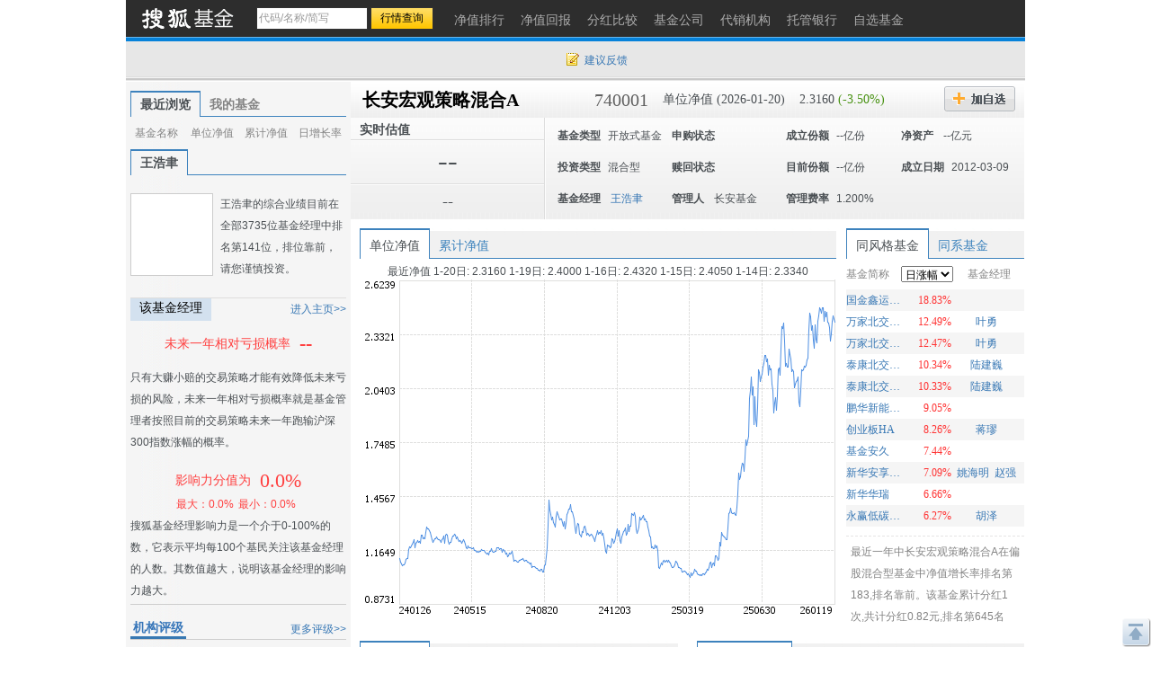

--- FILE ---
content_type: text/html; charset=gbk
request_url: https://q.fund.sohu.com/740001/index.shtml
body_size: 19121
content:
<!DOCTYPE html PUBLIC "-//W3C//DTD XHTML 1.0 Transitional//EN" "http://www.w3.org/TR/xhtml1/DTD/xhtml1-transitional.dtd">
<html xmlns="http://www.w3.org/1999/xhtml">
<head>
    <title>长安宏观策略混合A(740001) - 行情中心 - 搜狐基金</title>
    <meta http-equiv="Content-Type" content="text/html; charset=gb2312"/>
    <meta name="Keywords"
          content="长安宏观策略混合A,740001,净值,行情,收益,资讯,优惠购买,基金经理未来一年相对亏损概率，基金比试台，调查吧，同风格基金，满意度排名，单位净值，累计净值，实时估值，现价，累计收益，基金新闻，7日年化收益率，万份收益，历史回报，阶段涨幅，定期涨幅，机构评级，投资策略，基本资料，基本概况，基金经理，基金公告，发行情况，份额变动，席位交易，基金托管人，基金业绩，净值分析，业绩表现，净值列表，分红信息，投资组合，申购赎回，行业集中度，十大重仓股，持仓重大变化，全部持股，持有债务，资产配置，基金费率，费用计算，认购申购，赎回转换，管理托管，代销机构，财务报表，财务指标，资产负债，经营业绩，收入分析，净值变动，费用分析，基金天下，我家理财，股市风云">
    <meta name="Description"
          content="长安宏观策略混合A(740001)的最新净值和基金资料，及时准确的提供最新净值和实时估值的flash走势，介绍基金经理风格背景，追踪十大持仓、资产配置，基金经理未来一年相对亏损概率，基金比试台，调查吧，同风格基金，满意度排名，单位净值，累计净值，实时估值，现价，累计收益，基金新闻，7日年化收益率，万份收益，历史回报，阶段涨幅，定期涨幅，机构评级，投资策略，基本资料，基本概况，基金经理，基金公告，发行情况，份额变动，席位交易，基金托管人，基金业绩，净值分析，业绩表现，净值列表，分红信息，投资组合，申购赎回，行业集中度，十大重仓股，持仓重大变化，全部持股，持有债务，资产配置，基金费率，费用计算，认购申购，赎回转换，管理托管，代销机构，财务报表，财务指标，资产负债，经营业绩，收入分析，净值变动，费用分析，基金天下，我家理财，股市风云">
    <link href="//fund.sohu.com/upload/gfund2013/static/css/gfund2013.css" rel="stylesheet" />

    <script type="text/javascript">
        var tjstock = "[{name:'沪深300',code:'zs_000300',memo:'大盘指数'}]";
    </script>
</head>
<body class="page1024">
<a name="top"></a>
<div class="header">
  <div class="stocklogo"><a href="http://fund.sohu.com"></a></div>
  <div class="headersea" id="FEP_searchbar">
    <form class="autoTmp" method="get" target="" action="javascript:void(0);" id="searchForm">
      <ul id="FEP_searchList" class="searchList clearfix">
        <li class="e1">
          <input type="text" id="searchInput" class="kw" value="代码/名称/缩写" autocomplete="off" disableautocomplete="">
        </li>
        <li class="e2">
          <input type="submit" id="searchButton" class="seabtn" value="行情查询">
        </li>
      </ul>
    </form>
    <div id="suggestDiv" class="suggestLists" style="display: none;"></div>
  </div>
  <!--headersea end-->
  <div class="nav">
    <ul>
      <li><a href="//q.fund.sohu.com/fund.html?fundpage=ph" title="净值排行"><span>净值排行</span></a></li>
      <li><a href="//q.fund.sohu.com/fund.html?fundpage=hb" title="净值回报"><span>净值回报</span></a></li>
      <li><a href="//q.fund.sohu.com/fund.html?fundpage=fh" title="分红比较"><span>分红比较</span></a></li>
      <li><a href="//q.fund.sohu.com/fund.html?fundpage=gs" title="基金公司"><span>基金公司</span></a></li>
      <li><a href="//q.fund.sohu.com/fund.html?fundpage=dx" title="代销机构"><span>代销机构</span></a></li>
      <li><a href="//q.fund.sohu.com/fund.html?fundpage=tg" title="托管银行"><span>托管银行</span></a></li>
      <li><a title="自选基金" href="//q.stock.sohu.com/cn/mystock.shtml?t=fund"><span>自选基金</span></a></li>
    </ul>
  </div>
  <div class="topuserbox" id="FT_user"></div>
</div>

<div class="topbar">
      <div class="topbarcon">
        <div class="c1" id="FT_index"></div>
        <div class="topbar_r"><span class="feedback"><a target="_blank" href="//q.stock.sohu.com/feedback.html" id="mystock_feedback">建议反馈</a></span></div>
      </div>
</div>



<div id="contentA" class="clearfix">
    <div class="left">
        <ul class="tabtag tabtag1" id="FT_rv_myfund">
  	<li class="current">最近浏览</li>
    <li><a href="//q.stock.sohu.com/cn/mystock.shtml?t=fund" target="_blank">我的基金</a></li>
</ul>

<div class="tabconbox" id="FT_rv_myfund_con">  
	<div class="tabcon">
		<table class="tableA" width="100%" border="0" cellspacing="0" cellpadding="0" id="FT_rv">
		  <thead>
            <tr>
              <td class="td1">基金名称</td>
              <td class="td2">单位净值</td>
              <td class="td3">累计净值</td>
              <td class="td4">日增长率</td>
            </tr>
          </thead>
		  <tbody></tbody>
		</table>
	</div>
	<div class="tabcon hidden">
		<table class="tableA" width="100%" border="0" cellspacing="0" cellpadding="0" id="FT_myfund">
		  <thead>
            <tr>
              <td class="td1">基金名称</td>
              <td class="td2">单位净值</td>
              <td class="td3">累计净值</td>
              <td class="td4">日增长率</td>
            </tr>
          </thead>
		  <tbody></tbody>
		</table>
	</div>
</div> 

        <div class="leftTabs">
            <ul class="tabtag tabtag1" id="FT_jl">
                                                        <li class="current">
                                        <a href="http://q.fund.sohu.com/manager/j101019499.shtml" target="_blank">王浩聿</a></li>
                            </ul>
            <div class="tabconbox" id="FT_jl_con">
                                                        <div class="tabcon">
                                        <div class="userbox clearfix">
	<div class="pic"><a href="//q.fund.sohu.com/manager/j101019499.shtml"  target="_blank"><img src="//s1.biz.itc.cn/fundpic/499/j101019499.jpg" onerror="this.src='//fund.sohu.com/upload/gfund2013/static/images/nopic.gif'" width="90" /></a></div>
    <div class="text">王浩聿的综合业绩目前在全部3735位基金经理中排名第141位，排位靠前，请您谨慎投资。</div>
</div>
<div class="titleB">
	<h4 class="tit">该基金经理</h4>
	<span class="more"><a href="//q.fund.sohu.com/manager/j101019499.shtml" target="_blank">进入主页&gt;&gt;</a></span>
</div>
<div class="funder">
	<h4><span>未来一年相对亏损概率</span><em>--</em></h4>
    <p class="desc">只有大赚小赔的交易策略才能有效降低未来亏损的风险，未来一年相对亏损概率就是基金管理者按照目前的交易策略未来一年跑输沪深300指数涨幅的概率。</p>
</div>
<div class="fund_fz">
	<div class="fz_a">影响力分值为<span>0.0%</span></div>
    <div class="fz_b"><span>最大：0.0%</<span><span>最小：0.0%</span></div>
</div>
<div class="fz_desc">搜狐基金经理影响力是一个介于0-100%的数，它表示平均每100个基民关注该基金经理的人数。其数值越大，说明该基金经理的影响力越大。</div>



                </div>
                            </div>
                <!--tabconbox end-->
            </div>
            <!--leftTabs end-->

            <!--机构评级-->
            <div class="pingji">
      <div class="titleA"><span class="more"><a target="_blank" href="http://q.fund.sohu.com/r/cxo.php">更多评级&gt;&gt;</a></span>
        <h4 class="tit">机构评级</h4>
      </div>
      <span class="clear"></span>
      <table width="100%" cellspacing="0" cellpadding="0" border="0">
        <thead>
          <tr>
            <td class="td1">机构</td>
            <td class="td2">3年评级</td>
            <td class="td3">波动幅度<br />
              (评价)</td>
            <td class="td4">风险<br />
              (评价)</td>
          </tr>
        </thead>
        <tbody>
          <tr>
            <td class="td1"><a href="http://q.fund.sohu.com/r/cxo.php" target="_blank" >晨星评级</a></td>
            <td class="td2 star">
            	            		--
            	            </td>
            <td class="td3">
            	            		--
            	            	
            	            </td>
            <td class="td4">
            	            		--
            	            	
            	            </td>
          </tr>
        </tbody>
      </table>
    </div>

            <!-- pingji end-->
            <div class="touzi">
                <div class="titleA">
                    <h4 class="tit">投资策略</h4>
                </div>
                <div class="desc">
                                            本基金从全球视野的角度出发，把握全球经济一体化、国际产业格局调整与转移以及国内经济工业化、城市化、产业结构升级与消费结构升级所带来的投资机遇，自上而下地实施股票、债券、现金等大类资产之间的战略配置和各行业之间的优化配置，并结合自下而上的个股精选策略和债券投资策略，构建投资组合，力争获取超额投资收益。...
                                        <a href="http://q.fund.sohu.com/q/gk.php?code=740001" target="_blank">[详细]</a>
                </div>
            </div>
            <div class="leftmod leftmod01 clearfix">
                <div class="titleA">
                    <h4 class="tit">基本资料</h4>
                </div>
                <ul>
                    <li><a href="http://q.fund.sohu.com/q/gk.php?code=740001" target="_blank">基本概况</a></li>
                    <li><a href="http://q.fund.sohu.com/q/fmg.php?code=740001" target="_blank">基金经理</a></li>
                    <li><a href="http://q.fund.sohu.com/q/notice.php?code=740001" target="_blank">基金公告</a></li>
                    <li><a href="http://q.fund.sohu.com/q/fx.php?code=740001" target="_blank">发行情况</a></li>
                    <li><a href="http://q.fund.sohu.com/q/qc.php?code=740001" target="_blank">份额变动</a></li>
                    <li><a href="http://q.fund.sohu.com/q/seat.php?code=740001" target="_blank">席位交易</a></li>
                    <li><a href="http://q.fund.sohu.com/q/tg.php?inc=80093164" target="_blank">基金托管人</a></li>
                </ul>
            </div>
            <div class="leftmod leftmod02 clearfix">
                <div class="titleA">
                    <h4 class="tit">基金业绩</h4>
                </div>
                <ul>
                    <li><a href="/740001/index.shtml">净值分析</a></li>
                    <li><a href="http://q.fund.sohu.com/q/vb.php?code=740001" target="_blank">业绩表现</a></li>
                    <li><a href="http://q.fund.sohu.com/q/vl.php?code=740001" target="_blank">净值列表</a></li>
                    <li><a href="http://q.fund.sohu.com/q/fh.php?code=740001" target="_blank">分红信息</a></li>
                </ul>
            </div>
            <div class="leftmod leftmod03 clearfix">
                <div class="titleA">
                    <h4 class="tit">投资组合</h4>
                </div>
                <ul>
                    <li><a href="http://q.fund.sohu.com/q/hs10.php?code=740001" target="_blank">十大重仓股</a></li>
                    <li><a href="http://q.fund.sohu.com/q/hsc.php?code=740001" target="_blank">持仓重大变化</a></li>
                    <li><a href="http://q.fund.sohu.com/q/hs.php?code=740001" target="_blank">全部持股</a></li>
                    <li><a href="http://q.fund.sohu.com/q/hb.php?code=740001" target="_blank">持有债务</a></li>
                    <li><a href="http://q.fund.sohu.com/q/zcpz.php?code=740001" target="_blank">资产配置</a></li>
                </ul>
            </div>
            <div class="leftmod leftmod03 clearfix">
                <div class="titleA">
                    <h4 class="tit">基金费率</h4>
                </div>
                <ul>
                    <li><a href="http://q.fund.sohu.com/q/calc.php?code=740001" target="_blank">费用计算</a></li>
                    <li><a href="http://q.fund.sohu.com/c/rs.php?code=740001" target="_blank">认购申购</a></li>
                    <li><a href="http://q.fund.sohu.com/c/sz.php?code=740001" target="_blank">赎回转换</a></li>
                    <li><a href="http://q.fund.sohu.com/c/gt.php?code=740001" target="_blank">管理托管</a></li>
                    <li><a href="http://q.fund.sohu.com/q/so.php?code=740001" target="_blank">代销机构</a></li>
                </ul>
            </div>
            <div class="leftmod leftmod04 clearfix">
                <div class="titleA">
                    <h4 class="tit">财务报表</h4>
                </div>
                <ul>
                    <li><a href="http://q.fund.sohu.com/q/cwzb.php?code=740001" target="_blank">财务指标</a></li>
                    <li><a href="http://q.fund.sohu.com/q/zcfz.php?code=740001" target="_blank">资产负债</a></li>
                    <li><a href="http://q.fund.sohu.com/q/yj.php?code=740001" target="_blank">经营业绩</a></li>
                    <li><a href="http://q.fund.sohu.com/q/srfx.php?code=740001" target="_blank">收入分析</a></li>
                    <li><a href="http://q.fund.sohu.com/q/jzbd.php?code=740001" target="_blank">净值变动</a></li>
                    <li><a href="http://q.fund.sohu.com/q/fyfx.php?code=740001" target="_blank">费用分析</a></li>
                </ul>
            </div>
            <div class="leftmod leftmod05 clearfix">
                <div class="titleA">
                    <h4 class="tit">互动信息</h4>
                </div>
                <ul>
                    <li><a href="http://jijin.club.sohu.com/" target="_blank">基金天下</a></li>
                    <li><a href="http://licai.club.sohu.com/" target="_blank">我家理财</a></li>
                    <li><a href="http://stock.club.sohu.com/" target="_blank">股市风云</a></li>
                </ul>
            </div>
        </div>
        <!-- left end -->
        <div class="right">
            <div class="rightcon">

                <!-- 基金基本信息  -->
                    <script type="text/javascript">
	var biz_code = "jj_740001";
	var biz_name = "长安宏观策略混合A";
	var themeId = 101;
	var subType = "003002";
	var investmentType = "004003";
	//1：封基 2：开基 3：货基
	var fundType = 0;
		    fundType=2;
	
    </script>
<div class="righthdbox clearfix">
    <div class="righthd clearfix">
	  	<ul>
		    <li class="name"><a href="/740001/index.shtml">长安宏观策略混合A</a></li>
		    <li class="code">740001</li>
		    <li class="e1">单位净值 (2026-01-20)</li>
		    <li class="e2">
		    	2.3160
		    			    	<span class="green">(-3.50%)</span>
		    			    
		    </li>
		    <li class="addbtn">
		    	<a title="加自选" id="FT_showGroup" href="javascript:void(0)"></a>
				<div id="FT_stocks_group" class="tipsbox hidden">
					<p class="p2"> <input type="checkbox" value="1">  &nbsp;我的自选股</p>
					<p class="p2"> <input type="checkbox" value="2"> &nbsp;2</p>
					<p class="p2"> <input type="checkbox" value="3"> &nbsp;234234234324234234</p>
					<input type="button" value="加 入" class="btn" id="FT_addStockTo">
					<input type="button" value="关 闭" class="btn" id="FT_addClose">
				</div>
		    </li>
		    <!--<li class="btn2"><a href="#" title="优惠购买"></a></li> -->
	  	</ul>
		<div id="FT_tip"></div>		  
	</div>
	
	<div class="righthd2">
		<div class="cl">
		    <div class="row01">实时估值<span class="time"></span></div>
		    <div class="row02">--</div>
		    <div class="row03">--</div> 
		</div>
		<div class="cr" id="FT_cr"> 
		    <ul>
		      <li><b>基金类型</b><span>开放式基金</span></li>
		      <li><b>申购状态</b><span></span></li>
		      <li><b>成立份额</b><span>--亿份</span></li>
		      <li><b>净资产 </b><span>--亿元</span></li>
		      
		      <li><b>投资类型</b><span>混合型</span></li>
		      <li><b>赎回状态</b><span></span></li>
		      <li><b>目前份额</b><span>--亿份</span></li>
		      <li><b>成立日期</b><span>2012-03-09</span></li>
		      
		      <li>
				<b>基金经理</b>
				<span>
																		<a href="http://q.fund.sohu.com/manager/j101019499.shtml" target="_blank">王浩聿</a>
															</span>
		      </li>
		      <li><b>管理人</b><span>
		      			      			      		长安基金
		      			      </span></li>
		      <li><b>管理费率</b><span>1.200%</span></li>
		    </ul>
		</div>
	</div>
	

</div>



                <!--righthdbox end-->
                <div class="rightmod01 clearfix">
                    <div class="cleft">
                        <div class="content">
                            <div class="tabtag tabtag3" id="FT_flash">
                                <ul>
                                    <li c="1" class="current">单位净值</li>
                                    <li c="2">累计净值</li>
                                </ul>
                            </div>
                            <div class="tabconbox" id="FT_flash_con">
                                <div class="tabcon">
                                    <p>最近净值 
															1-20日:
								
												2.3160
								
						
														1-19日:
								
												2.4000
								
						
														1-16日:
								
												2.4320
								
						
														1-15日:
								
												2.4050
								
						
														1-14日:
								
												2.3340
								
						
			</p>
                                    <img src="//s1.biz.itc.cn/fund/001/740001/jz.png">
                                </div>
                                <div class="tabcon hidden">
                                    <p>5日平均：3.193元&nbsp; 20日平均：3.232元&nbsp;  60日平均：3.232元</p>
                                    <img src="//s1.biz.itc.cn/fund/001/740001/ljjz.png">
                                </div>
                            </div>
                            <div class="flashft hidden">
                                <div id="flashSuggestDiv" style="display: none;"></div>
                                <form id="flashForm" action="javascript:void(0)"><input id="flashSearch" type="text" value="多股对比" class="kw"></form>
                            </div>
                            <!--tabconbox end-->
                        </div>
                    </div>
                    <div class="cright">
                        <div class="content">
                            <div class="tabtag tabtag3" id="FT_lx">
                                <ul>
                                    <li class="current">同风格基金</li>
                                    <li>同系基金</li>
                                </ul>
                            </div>
                            <div class="tabconbox" id="FT_lx_con">
                                <div class="tabcon">
                                    <table width="100%" class="rtable">
                                        <thead>
                                        <tr>
                                            <td class="td1">基金简称</td>
                                            <td class="td2">
                                                <span class="arrow_b">
                                                    <select>
                                                        <option value="0">日涨幅</option>
                                                        <option value="1">今年以来涨幅</option>
                                                        <option value="2">近三月涨幅</option>
                                                        <option value="3">近半年涨幅</option>
                                                        <option value="4">近一年涨幅</option>
                                                        <option value="5">近两年涨幅</option>
                                                        <option value="6">近三年涨幅</option>
                                                    </select>
                                                </span>
                                            </td>
                                            <td class="td3">基金经理</td>
                                        </tr>
                                        </thead>
                                    </table>
                                    <div class="fund_tl2">
                                        		<table width="100%" class="rtable">
			<tbody>
												<tr class="trbg">
				                	<td class="td1"><a href="/001465/index.shtml" title="国金鑫运灵活配置" target=_blank >国金鑫运灵活配置</a></td>
                    <td class="td2 red">18.83%</td>
                    <td class="td3">
                                            </td>
             	</tr>
             							  		<tr>
				                	<td class="td1"><a href="/014277/index.shtml" title="万家北交所慧选两年定期开放混合A" target=_blank >万家北交所慧选两年定期开放混合A</a></td>
                    <td class="td2 red">12.49%</td>
                    <td class="td3">
                                                   <a href="http://q.fund.sohu.com/manager/8801602716.shtml"  target="_blank">叶勇</a>&nbsp;
                                            </td>
             	</tr>
             									<tr class="trbg">
				                	<td class="td1"><a href="/014278/index.shtml" title="万家北交所慧选两年定期开放混合C" target=_blank >万家北交所慧选两年定期开放混合C</a></td>
                    <td class="td2 red">12.47%</td>
                    <td class="td3">
                                                   <a href="http://q.fund.sohu.com/manager/8801602716.shtml"  target="_blank">叶勇</a>&nbsp;
                                            </td>
             	</tr>
             							  		<tr>
				                	<td class="td1"><a href="/016325/index.shtml" title="泰康北交所精选两年定开混合发起A" target=_blank >泰康北交所精选两年定开混合发起A</a></td>
                    <td class="td2 red">10.34%</td>
                    <td class="td3">
                                                   <a href="http://q.fund.sohu.com/manager/db20123683.shtml"  target="_blank">陆建巍</a>&nbsp;
                                            </td>
             	</tr>
             									<tr class="trbg">
				                	<td class="td1"><a href="/016326/index.shtml" title="泰康北交所精选两年定开混合发起C" target=_blank >泰康北交所精选两年定开混合发起C</a></td>
                    <td class="td2 red">10.33%</td>
                    <td class="td3">
                                                   <a href="http://q.fund.sohu.com/manager/db20123683.shtml"  target="_blank">陆建巍</a>&nbsp;
                                            </td>
             	</tr>
             							  		<tr>
				                	<td class="td1"><a href="/004229/index.shtml" title="鹏华新能源混合" target=_blank >鹏华新能源混合</a></td>
                    <td class="td2 red">9.05%</td>
                    <td class="td3">
                                            </td>
             	</tr>
             									<tr class="trbg">
				                	<td class="td1"><a href="/160425/index.shtml" title="创业板HA" target=_blank >创业板HA</a></td>
                    <td class="td2 red">8.26%</td>
                    <td class="td3">
                                                   <a href="http://q.fund.sohu.com/manager/db20350743.shtml"  target="_blank">蒋璆</a>&nbsp;
                                            </td>
             	</tr>
             							  		<tr>
				                	<td class="td1"><a href="/184709/index.shtml" title="基金安久" target=_blank >基金安久</a></td>
                    <td class="td2 red">7.44%</td>
                    <td class="td3">
                                            </td>
             	</tr>
             									<tr class="trbg">
				                	<td class="td1"><a href="/004982/index.shtml" title="新华安享多裕定开混合" target=_blank >新华安享多裕定开混合</a></td>
                    <td class="td2 red">7.09%</td>
                    <td class="td3">
                                                   <a href="http://q.fund.sohu.com/manager/db20777996.shtml"  target="_blank">姚海明</a>&nbsp;
                                                   <a href="http://q.fund.sohu.com/manager/db20252505.shtml"  target="_blank">赵强</a>&nbsp;
                                            </td>
             	</tr>
             							  		<tr>
				                	<td class="td1"><a href="/003738/index.shtml" title="新华华瑞" target=_blank >新华华瑞</a></td>
                    <td class="td2 red">6.66%</td>
                    <td class="td3">
                                            </td>
             	</tr>
             									<tr class="trbg">
				                	<td class="td1"><a href="/016386/index.shtml" title="永赢低碳环保智选混合发起A" target=_blank >永赢低碳环保智选混合发起A</a></td>
                    <td class="td2 red">6.27%</td>
                    <td class="td3">
                                                   <a href="http://q.fund.sohu.com/manager/db20906188.shtml"  target="_blank">胡泽</a>&nbsp;
                                            </td>
             	</tr>
             				</tbody>	
		</table>
		<table width="100%" class="rtable hidden">
			<tbody>
												<tr class="trbg">
				                	<td class="td1"><a href="/671010/index.shtml" title="西部利得策略A" target=_blank >西部利得策略A</a></td>
                    <td class="td2 red">58.21%</td>
                    <td class="td3">
                                                   <a href="http://q.fund.sohu.com/manager/8801400620.shtml"  target="_blank">何奇</a>&nbsp;
                                            </td>
             	</tr>
             							  		<tr>
				                	<td class="td1"><a href="/017102/index.shtml" title="大摩数字经济混合A" target=_blank >大摩数字经济混合A</a></td>
                    <td class="td2 red">57.80%</td>
                    <td class="td3">
                                                   <a href="http://q.fund.sohu.com/manager/8801612488.shtml"  target="_blank">雷志勇</a>&nbsp;
                                            </td>
             	</tr>
             									<tr class="trbg">
				                	<td class="td1"><a href="/011060/index.shtml" title="西部利得策略C" target=_blank >西部利得策略C</a></td>
                    <td class="td2 red">57.41%</td>
                    <td class="td3">
                                                   <a href="http://q.fund.sohu.com/manager/8801400620.shtml"  target="_blank">何奇</a>&nbsp;
                                            </td>
             	</tr>
             							  		<tr>
				                	<td class="td1"><a href="/017103/index.shtml" title="大摩数字经济混合C" target=_blank >大摩数字经济混合C</a></td>
                    <td class="td2 red">57.04%</td>
                    <td class="td3">
                                                   <a href="http://q.fund.sohu.com/manager/8801612488.shtml"  target="_blank">雷志勇</a>&nbsp;
                                            </td>
             	</tr>
             									<tr class="trbg">
				                	<td class="td1"><a href="/015096/index.shtml" title="东财数字经济混合发起式A" target=_blank >东财数字经济混合发起式A</a></td>
                    <td class="td2 red">56.66%</td>
                    <td class="td3">
                                                   <a href="http://q.fund.sohu.com/manager/db20840717.shtml"  target="_blank">罗擎</a>&nbsp;
                                            </td>
             	</tr>
             							  		<tr>
				                	<td class="td1"><a href="/015097/index.shtml" title="东财数字经济混合发起式C" target=_blank >东财数字经济混合发起式C</a></td>
                    <td class="td2 red">55.72%</td>
                    <td class="td3">
                                                   <a href="http://q.fund.sohu.com/manager/db20840717.shtml"  target="_blank">罗擎</a>&nbsp;
                                            </td>
             	</tr>
             									<tr class="trbg">
				                	<td class="td1"><a href="/012584/index.shtml" title="南方中国新兴经济9个月混合(QDII)A" target=_blank >南方中国新兴经济9个月混合(QDII)A</a></td>
                    <td class="td2 red">49.66%</td>
                    <td class="td3">
                                                   <a href="http://q.fund.sohu.com/manager/db20747018.shtml"  target="_blank">王士聪</a>&nbsp;
                                                   <a href="http://q.fund.sohu.com/manager/8801329008.shtml"  target="_blank">黄亮</a>&nbsp;
                                            </td>
             	</tr>
             							  		<tr>
				                	<td class="td1"><a href="/005094/index.shtml" title="万家臻选混合" target=_blank >万家臻选混合</a></td>
                    <td class="td2 red">49.29%</td>
                    <td class="td3">
                                                   <a href="http://q.fund.sohu.com/manager/8801397236.shtml"  target="_blank">莫海波</a>&nbsp;
                                            </td>
             	</tr>
             									<tr class="trbg">
				                	<td class="td1"><a href="/018956/index.shtml" title="中航机遇领航混合发起A" target=_blank >中航机遇领航混合发起A</a></td>
                    <td class="td2 red">48.98%</td>
                    <td class="td3">
                                                   <a href="http://q.fund.sohu.com/manager/8801478923.shtml"  target="_blank">韩浩</a>&nbsp;
                                            </td>
             	</tr>
             							  		<tr>
				                	<td class="td1"><a href="/018957/index.shtml" title="中航机遇领航混合发起C" target=_blank >中航机遇领航混合发起C</a></td>
                    <td class="td2 red">48.24%</td>
                    <td class="td3">
                                                   <a href="http://q.fund.sohu.com/manager/8801478923.shtml"  target="_blank">韩浩</a>&nbsp;
                                            </td>
             	</tr>
             									<tr class="trbg">
				                	<td class="td1"><a href="/009199/index.shtml" title="万家价值优势一年持有期混合" target=_blank >万家价值优势一年持有期混合</a></td>
                    <td class="td2 red">48.23%</td>
                    <td class="td3">
                                                   <a href="http://q.fund.sohu.com/manager/8801397236.shtml"  target="_blank">莫海波</a>&nbsp;
                                            </td>
             	</tr>
             				</tbody>	
		</table>
		<table width="100%" class="rtable hidden">
			<tbody>
												<tr class="trbg">
				                	<td class="td1"><a href="/016307/index.shtml" title="景顺长城北交所精选两年定开混合A" target=_blank >景顺长城北交所精选两年定开混合A</a></td>
                    <td class="td2 red">82.43%</td>
                    <td class="td3">
                                                   <a href="http://q.fund.sohu.com/manager/8801600024.shtml"  target="_blank">农冰立</a>&nbsp;
                                            </td>
             	</tr>
             							  		<tr>
				                	<td class="td1"><a href="/016308/index.shtml" title="景顺长城北交所精选两年定开混合C" target=_blank >景顺长城北交所精选两年定开混合C</a></td>
                    <td class="td2 red">82.19%</td>
                    <td class="td3">
                                                   <a href="http://q.fund.sohu.com/manager/8801600024.shtml"  target="_blank">农冰立</a>&nbsp;
                                            </td>
             	</tr>
             									<tr class="trbg">
				                	<td class="td1"><a href="/014279/index.shtml" title="汇添富北交所创新精选两年定开混合A" target=_blank >汇添富北交所创新精选两年定开混合A</a></td>
                    <td class="td2 red">81.26%</td>
                    <td class="td3">
                                                   <a href="http://q.fund.sohu.com/manager/db20433549.shtml"  target="_blank">马翔</a>&nbsp;
                                            </td>
             	</tr>
             							  		<tr>
				                	<td class="td1"><a href="/014280/index.shtml" title="汇添富北交所创新精选两年定开混合C" target=_blank >汇添富北交所创新精选两年定开混合C</a></td>
                    <td class="td2 red">81.06%</td>
                    <td class="td3">
                                                   <a href="http://q.fund.sohu.com/manager/db20433549.shtml"  target="_blank">马翔</a>&nbsp;
                                            </td>
             	</tr>
             									<tr class="trbg">
				                	<td class="td1"><a href="/014275/index.shtml" title="易方达北交所精选两年定开混合A" target=_blank >易方达北交所精选两年定开混合A</a></td>
                    <td class="td2 red">74.71%</td>
                    <td class="td3">
                                                   <a href="http://q.fund.sohu.com/manager/db20164441.shtml"  target="_blank">郑希</a>&nbsp;
                                            </td>
             	</tr>
             							  		<tr>
				                	<td class="td1"><a href="/014276/index.shtml" title="易方达北交所精选两年定开混合C" target=_blank >易方达北交所精选两年定开混合C</a></td>
                    <td class="td2 red">74.50%</td>
                    <td class="td3">
                                                   <a href="http://q.fund.sohu.com/manager/db20164441.shtml"  target="_blank">郑希</a>&nbsp;
                                            </td>
             	</tr>
             									<tr class="trbg">
				                	<td class="td1"><a href="/007770/index.shtml" title="同泰开泰混合A" target=_blank >同泰开泰混合A</a></td>
                    <td class="td2 red">71.11%</td>
                    <td class="td3">
                                                   <a href="http://q.fund.sohu.com/manager/j101019532.shtml"  target="_blank">王秀</a>&nbsp;
                                            </td>
             	</tr>
             							  		<tr>
				                	<td class="td1"><a href="/007771/index.shtml" title="同泰开泰混合C" target=_blank >同泰开泰混合C</a></td>
                    <td class="td2 red">70.95%</td>
                    <td class="td3">
                                                   <a href="http://q.fund.sohu.com/manager/j101019532.shtml"  target="_blank">王秀</a>&nbsp;
                                            </td>
             	</tr>
             									<tr class="trbg">
				                	<td class="td1"><a href="/500021/index.shtml" title="基金金鼎" target=_blank >基金金鼎</a></td>
                    <td class="td2 red">67.45%</td>
                    <td class="td3">
                                            </td>
             	</tr>
             							  		<tr>
				                	<td class="td1"><a href="/014283/index.shtml" title="华夏北交所创新中小企业精选两年定开发起式" target=_blank >华夏北交所创新中小企业精选两年定开发起式</a></td>
                    <td class="td2 red">66.98%</td>
                    <td class="td3">
                                                   <a href="http://q.fund.sohu.com/manager/db20749912.shtml"  target="_blank">顾鑫峰</a>&nbsp;
                                            </td>
             	</tr>
             									<tr class="trbg">
				                	<td class="td1"><a href="/016303/index.shtml" title="中信建投北交所精选两年定开混合A" target=_blank >中信建投北交所精选两年定开混合A</a></td>
                    <td class="td2 red">66.43%</td>
                    <td class="td3">
                                                   <a href="http://q.fund.sohu.com/manager/db20466342.shtml"  target="_blank">冷文鹏</a>&nbsp;
                                            </td>
             	</tr>
             				</tbody>	
		</table>
		<table width="100%" class="rtable hidden">
			<tbody>
												<tr class="trbg">
				                	<td class="td1"><a href="/500010/index.shtml" title="基金金元" target=_blank >基金金元</a></td>
                    <td class="td2 red">91.06%</td>
                    <td class="td3">
                                            </td>
             	</tr>
             							  		<tr>
				                	<td class="td1"><a href="/500021/index.shtml" title="基金金鼎" target=_blank >基金金鼎</a></td>
                    <td class="td2 red">86.35%</td>
                    <td class="td3">
                                            </td>
             	</tr>
             									<tr class="trbg">
				                	<td class="td1"><a href="/184738/index.shtml" title="基金通宝" target=_blank >基金通宝</a></td>
                    <td class="td2 red">74.96%</td>
                    <td class="td3">
                                            </td>
             	</tr>
             							  		<tr>
				                	<td class="td1"><a href="/500013/index.shtml" title="基金安瑞" target=_blank >基金安瑞</a></td>
                    <td class="td2 red">69.30%</td>
                    <td class="td3">
                                            </td>
             	</tr>
             									<tr class="trbg">
				                	<td class="td1"><a href="/014279/index.shtml" title="汇添富北交所创新精选两年定开混合A" target=_blank >汇添富北交所创新精选两年定开混合A</a></td>
                    <td class="td2 red">67.48%</td>
                    <td class="td3">
                                                   <a href="http://q.fund.sohu.com/manager/db20433549.shtml"  target="_blank">马翔</a>&nbsp;
                                            </td>
             	</tr>
             							  		<tr>
				                	<td class="td1"><a href="/014280/index.shtml" title="汇添富北交所创新精选两年定开混合C" target=_blank >汇添富北交所创新精选两年定开混合C</a></td>
                    <td class="td2 red">67.16%</td>
                    <td class="td3">
                                                   <a href="http://q.fund.sohu.com/manager/db20433549.shtml"  target="_blank">马翔</a>&nbsp;
                                            </td>
             	</tr>
             									<tr class="trbg">
				                	<td class="td1"><a href="/500039/index.shtml" title="基金同德" target=_blank >基金同德</a></td>
                    <td class="td2 red">63.99%</td>
                    <td class="td3">
                                            </td>
             	</tr>
             							  		<tr>
				                	<td class="td1"><a href="/184708/index.shtml" title="基金兴科" target=_blank >基金兴科</a></td>
                    <td class="td2 red">63.55%</td>
                    <td class="td3">
                                            </td>
             	</tr>
             									<tr class="trbg">
				                	<td class="td1"><a href="/014275/index.shtml" title="易方达北交所精选两年定开混合A" target=_blank >易方达北交所精选两年定开混合A</a></td>
                    <td class="td2 red">62.57%</td>
                    <td class="td3">
                                                   <a href="http://q.fund.sohu.com/manager/db20164441.shtml"  target="_blank">郑希</a>&nbsp;
                                            </td>
             	</tr>
             							  		<tr>
				                	<td class="td1"><a href="/016307/index.shtml" title="景顺长城北交所精选两年定开混合A" target=_blank >景顺长城北交所精选两年定开混合A</a></td>
                    <td class="td2 red">62.56%</td>
                    <td class="td3">
                                                   <a href="http://q.fund.sohu.com/manager/8801600024.shtml"  target="_blank">农冰立</a>&nbsp;
                                            </td>
             	</tr>
             									<tr class="trbg">
				                	<td class="td1"><a href="/014276/index.shtml" title="易方达北交所精选两年定开混合C" target=_blank >易方达北交所精选两年定开混合C</a></td>
                    <td class="td2 red">62.16%</td>
                    <td class="td3">
                                                   <a href="http://q.fund.sohu.com/manager/db20164441.shtml"  target="_blank">郑希</a>&nbsp;
                                            </td>
             	</tr>
             				</tbody>	
		</table>
		<table width="100%" class="rtable hidden">
			<tbody>
												<tr class="trbg">
				                	<td class="td1"><a href="/960033/index.shtml" title="农银消费H" target=_blank >农银消费H</a></td>
                    <td class="td2 red">304.68%</td>
                    <td class="td3">
                                                   <a href="http://q.fund.sohu.com/manager/8801465453.shtml"  target="_blank">徐文卉</a>&nbsp;
                                            </td>
             	</tr>
             							  		<tr>
				                	<td class="td1"><a href="/184710/index.shtml" title="基金隆元" target=_blank >基金隆元</a></td>
                    <td class="td2 red">201.47%</td>
                    <td class="td3">
                                            </td>
             	</tr>
             									<tr class="trbg">
				                	<td class="td1"><a href="/184718/index.shtml" title="基金兴安" target=_blank >基金兴安</a></td>
                    <td class="td2 red">171.58%</td>
                    <td class="td3">
                                            </td>
             	</tr>
             							  		<tr>
				                	<td class="td1"><a href="/500021/index.shtml" title="基金金鼎" target=_blank >基金金鼎</a></td>
                    <td class="td2 red">165.71%</td>
                    <td class="td3">
                                            </td>
             	</tr>
             									<tr class="trbg">
				                	<td class="td1"><a href="/500010/index.shtml" title="基金金元" target=_blank >基金金元</a></td>
                    <td class="td2 red">158.60%</td>
                    <td class="td3">
                                            </td>
             	</tr>
             							  		<tr>
				                	<td class="td1"><a href="/500039/index.shtml" title="基金同德" target=_blank >基金同德</a></td>
                    <td class="td2 red">154.07%</td>
                    <td class="td3">
                                            </td>
             	</tr>
             									<tr class="trbg">
				                	<td class="td1"><a href="/184709/index.shtml" title="基金安久" target=_blank >基金安久</a></td>
                    <td class="td2 red">144.89%</td>
                    <td class="td3">
                                            </td>
             	</tr>
             							  		<tr>
				                	<td class="td1"><a href="/500013/index.shtml" title="基金安瑞" target=_blank >基金安瑞</a></td>
                    <td class="td2 red">130.90%</td>
                    <td class="td3">
                                            </td>
             	</tr>
             									<tr class="trbg">
				                	<td class="td1"><a href="/500029/index.shtml" title="基金科讯" target=_blank >基金科讯</a></td>
                    <td class="td2 red">129.73%</td>
                    <td class="td3">
                                            </td>
             	</tr>
             							  		<tr>
				                	<td class="td1"><a href="/184738/index.shtml" title="基金通宝" target=_blank >基金通宝</a></td>
                    <td class="td2 red">123.68%</td>
                    <td class="td3">
                                            </td>
             	</tr>
             									<tr class="trbg">
				                	<td class="td1"><a href="/184720/index.shtml" title="基金久富" target=_blank >基金久富</a></td>
                    <td class="td2 red">122.65%</td>
                    <td class="td3">
                                            </td>
             	</tr>
             				</tbody>	
		</table>
		<table width="100%" class="rtable hidden">
			<tbody>
												<tr class="trbg">
				                	<td class="td1"><a href="/184710/index.shtml" title="基金隆元" target=_blank >基金隆元</a></td>
                    <td class="td2 red">382.34%</td>
                    <td class="td3">
                                            </td>
             	</tr>
             							  		<tr>
				                	<td class="td1"><a href="/184718/index.shtml" title="基金兴安" target=_blank >基金兴安</a></td>
                    <td class="td2 red">357.82%</td>
                    <td class="td3">
                                            </td>
             	</tr>
             									<tr class="trbg">
				                	<td class="td1"><a href="/500029/index.shtml" title="基金科讯" target=_blank >基金科讯</a></td>
                    <td class="td2 red">333.31%</td>
                    <td class="td3">
                                            </td>
             	</tr>
             							  		<tr>
				                	<td class="td1"><a href="/184709/index.shtml" title="基金安久" target=_blank >基金安久</a></td>
                    <td class="td2 red">312.46%</td>
                    <td class="td3">
                                            </td>
             	</tr>
             									<tr class="trbg">
				                	<td class="td1"><a href="/500039/index.shtml" title="基金同德" target=_blank >基金同德</a></td>
                    <td class="td2 red">312.27%</td>
                    <td class="td3">
                                            </td>
             	</tr>
             							  		<tr>
				                	<td class="td1"><a href="/184719/index.shtml" title="基金融鑫" target=_blank >基金融鑫</a></td>
                    <td class="td2 red">242.84%</td>
                    <td class="td3">
                                            </td>
             	</tr>
             									<tr class="trbg">
				                	<td class="td1"><a href="/500010/index.shtml" title="基金金元" target=_blank >基金金元</a></td>
                    <td class="td2 red">220.66%</td>
                    <td class="td3">
                                            </td>
             	</tr>
             							  		<tr>
				                	<td class="td1"><a href="/500021/index.shtml" title="基金金鼎" target=_blank >基金金鼎</a></td>
                    <td class="td2 red">213.01%</td>
                    <td class="td3">
                                            </td>
             	</tr>
             									<tr class="trbg">
				                	<td class="td1"><a href="/184696/index.shtml" title="基金裕华" target=_blank >基金裕华</a></td>
                    <td class="td2 red">192.23%</td>
                    <td class="td3">
                                            </td>
             	</tr>
             							  		<tr>
				                	<td class="td1"><a href="/184720/index.shtml" title="基金久富" target=_blank >基金久富</a></td>
                    <td class="td2 red">180.54%</td>
                    <td class="td3">
                                            </td>
             	</tr>
             									<tr class="trbg">
				                	<td class="td1"><a href="/184700/index.shtml" title="基金鸿飞" target=_blank >基金鸿飞</a></td>
                    <td class="td2 red">180.30%</td>
                    <td class="td3">
                                            </td>
             	</tr>
             				</tbody>	
		</table>
		<table width="100%" class="rtable hidden">
			<tbody>
												<tr class="trbg">
				                	<td class="td1"><a href="/184710/index.shtml" title="基金隆元" target=_blank >基金隆元</a></td>
                    <td class="td2 red">353.40%</td>
                    <td class="td3">
                                            </td>
             	</tr>
             							  		<tr>
				                	<td class="td1"><a href="/500039/index.shtml" title="基金同德" target=_blank >基金同德</a></td>
                    <td class="td2 red">346.51%</td>
                    <td class="td3">
                                            </td>
             	</tr>
             									<tr class="trbg">
				                	<td class="td1"><a href="/184718/index.shtml" title="基金兴安" target=_blank >基金兴安</a></td>
                    <td class="td2 red">343.31%</td>
                    <td class="td3">
                                            </td>
             	</tr>
             							  		<tr>
				                	<td class="td1"><a href="/500029/index.shtml" title="基金科讯" target=_blank >基金科讯</a></td>
                    <td class="td2 red">318.95%</td>
                    <td class="td3">
                                            </td>
             	</tr>
             									<tr class="trbg">
				                	<td class="td1"><a href="/184709/index.shtml" title="基金安久" target=_blank >基金安久</a></td>
                    <td class="td2 red">279.49%</td>
                    <td class="td3">
                                            </td>
             	</tr>
             							  		<tr>
				                	<td class="td1"><a href="/184719/index.shtml" title="基金融鑫" target=_blank >基金融鑫</a></td>
                    <td class="td2 red">247.88%</td>
                    <td class="td3">
                                            </td>
             	</tr>
             									<tr class="trbg">
				                	<td class="td1"><a href="/500010/index.shtml" title="基金金元" target=_blank >基金金元</a></td>
                    <td class="td2 red">219.28%</td>
                    <td class="td3">
                                            </td>
             	</tr>
             							  		<tr>
				                	<td class="td1"><a href="/184700/index.shtml" title="基金鸿飞" target=_blank >基金鸿飞</a></td>
                    <td class="td2 red">209.43%</td>
                    <td class="td3">
                                            </td>
             	</tr>
             									<tr class="trbg">
				                	<td class="td1"><a href="/184696/index.shtml" title="基金裕华" target=_blank >基金裕华</a></td>
                    <td class="td2 red">179.02%</td>
                    <td class="td3">
                                            </td>
             	</tr>
             							  		<tr>
				                	<td class="td1"><a href="/500021/index.shtml" title="基金金鼎" target=_blank >基金金鼎</a></td>
                    <td class="td2 red">160.92%</td>
                    <td class="td3">
                                            </td>
             	</tr>
             									<tr class="trbg">
				                	<td class="td1"><a href="/184712/index.shtml" title="基金科汇" target=_blank >基金科汇</a></td>
                    <td class="td2 red">158.12%</td>
                    <td class="td3">
                                            </td>
             	</tr>
             				</tbody>	
		</table>
		
		
		
		
		
		
                                    </div>
                                    <div class="desc">
                                         <p>最近一年中长安宏观策略混合A在偏股混合型基金中净值增长率排名第183,排名靠前。该基金累计分红1次,共计分红0.82元,排名第645名</p>

                                    </div>
                                </div><!--tabcon end-->
                                <div class="tabcon hidden">
                                    <div class="fund_tx2">
                                        
	<table width="100%" class="rtable">
		<thead>
	        <tr>
	          <td class="td1">基金简称</td>
	          <td class="td2">单位净值</td>
	          <td class="td3"><span class="arrow_b">日涨幅</span></td>
	        </tr>
	  	</thead>
      	<tbody>
	      		      			  	<tr class="trbg">
		  			      <td class="td1"><a href="/005343/index.shtml" title="长安裕盛混合A" target=_blank >长安裕盛混合A</a></td>
		      <td class="td2 red">0.8991</td>
		      <td class="td3">2.65%</td>
		    </tr>
		    	      			  	<tr>
					      <td class="td1"><a href="/005344/index.shtml" title="长安裕盛混合C" target=_blank >长安裕盛混合C</a></td>
		      <td class="td2 red">0.8862</td>
		      <td class="td3">2.64%</td>
		    </tr>
		    	      			  	<tr class="trbg">
		  			      <td class="td1"><a href="/005186/index.shtml" title="长安鑫兴混合A" target=_blank >长安鑫兴混合A</a></td>
		      <td class="td2 red">3.5566</td>
		      <td class="td3">2.58%</td>
		    </tr>
		    	      			  	<tr>
					      <td class="td1"><a href="/005187/index.shtml" title="长安鑫兴混合C" target=_blank >长安鑫兴混合C</a></td>
		      <td class="td2 red">3.5098</td>
		      <td class="td3">2.58%</td>
		    </tr>
		    	      			  	<tr class="trbg">
		  			      <td class="td1"><a href="/005477/index.shtml" title="长安鑫禧混合A" target=_blank >长安鑫禧混合A</a></td>
		      <td class="td2 red">0.4716</td>
		      <td class="td3">1.44%</td>
		    </tr>
		    	      			  	<tr>
					      <td class="td1"><a href="/005478/index.shtml" title="长安鑫禧混合C" target=_blank >长安鑫禧混合C</a></td>
		      <td class="td2 red">0.4643</td>
		      <td class="td3">1.44%</td>
		    </tr>
		    	      			  	<tr class="trbg">
		  			      <td class="td1"><a href="/005049/index.shtml" title="长安鑫旺价值混合A" target=_blank >长安鑫旺价值混合A</a></td>
		      <td class="td2 red">2.6791</td>
		      <td class="td3">1.38%</td>
		    </tr>
		    	      			  	<tr>
					      <td class="td1"><a href="/005050/index.shtml" title="长安鑫旺价值混合C" target=_blank >长安鑫旺价值混合C</a></td>
		      <td class="td2 red">2.6695</td>
		      <td class="td3">1.38%</td>
		    </tr>
		    	      			  	<tr class="trbg">
		  			      <td class="td1"><a href="/005341/index.shtml" title="长安裕泰混合A" target=_blank >长安裕泰混合A</a></td>
		      <td class="td2 red">2.5350</td>
		      <td class="td3">1.38%</td>
		    </tr>
		    	      			  	<tr>
					      <td class="td1"><a href="/005342/index.shtml" title="长安裕泰混合C" target=_blank >长安裕泰混合C</a></td>
		      <td class="td2 red">2.5317</td>
		      <td class="td3">1.38%</td>
		    </tr>
		    	      			  	<tr class="trbg">
		  			      <td class="td1"><a href="/005743/index.shtml" title="长安裕隆混合A" target=_blank >长安裕隆混合A</a></td>
		      <td class="td2 red">3.0811</td>
		      <td class="td3">0.91%</td>
		    </tr>
		    	      			  	<tr>
					      <td class="td1"><a href="/005744/index.shtml" title="长安裕隆混合C" target=_blank >长安裕隆混合C</a></td>
		      <td class="td2 red">2.9766</td>
		      <td class="td3">0.91%</td>
		    </tr>
		    	      			  	<tr class="trbg">
		  			      <td class="td1"><a href="/006371/index.shtml" title="长安鑫盈混合A" target=_blank >长安鑫盈混合A</a></td>
		      <td class="td2 red">2.0607</td>
		      <td class="td3">0.87%</td>
		    </tr>
		    	      			  	<tr>
					      <td class="td1"><a href="/006372/index.shtml" title="长安鑫盈混合C" target=_blank >长安鑫盈混合C</a></td>
		      <td class="td2 red">1.9695</td>
		      <td class="td3">0.86%</td>
		    </tr>
		    	      			  	<tr class="trbg">
		  			      <td class="td1"><a href="/012688/index.shtml" title="长安成长优选混合A" target=_blank >长安成长优选混合A</a></td>
		      <td class="td2 red">0.7811</td>
		      <td class="td3">0.84%</td>
		    </tr>
		    	      			  	<tr>
					      <td class="td1"><a href="/012689/index.shtml" title="长安成长优选混合C" target=_blank >长安成长优选混合C</a></td>
		      <td class="td2 red">0.7538</td>
		      <td class="td3">0.83%</td>
		    </tr>
		    	      			  	<tr class="trbg">
		  			      <td class="td1"><a href="/013513/index.shtml" title="长安先进制造混合A" target=_blank >长安先进制造混合A</a></td>
		      <td class="td2 red">0.8561</td>
		      <td class="td3">0.81%</td>
		    </tr>
		    	      			  	<tr>
					      <td class="td1"><a href="/013514/index.shtml" title="长安先进制造混合C" target=_blank >长安先进制造混合C</a></td>
		      <td class="td2 red">0.8382</td>
		      <td class="td3">0.81%</td>
		    </tr>
		    	      			  	<tr class="trbg">
		  			      <td class="td1"><a href="/009958/index.shtml" title="长安鑫悦消费混合A" target=_blank >长安鑫悦消费混合A</a></td>
		      <td class="td2 red">0.9161</td>
		      <td class="td3">0.62%</td>
		    </tr>
		    	      			  	<tr>
					      <td class="td1"><a href="/000496/index.shtml" title="长安产业精选混合A" target=_blank >长安产业精选混合A</a></td>
		      <td class="td2 red">1.5181</td>
		      <td class="td3">0.62%</td>
		    </tr>
		    	      			  	<tr class="trbg">
		  			      <td class="td1"><a href="/009959/index.shtml" title="长安鑫悦消费混合C" target=_blank >长安鑫悦消费混合C</a></td>
		      <td class="td2 red">0.8920</td>
		      <td class="td3">0.61%</td>
		    </tr>
		    	      			  	<tr>
					      <td class="td1"><a href="/002071/index.shtml" title="长安产业精选混合C" target=_blank >长安产业精选混合C</a></td>
		      <td class="td2 red">1.4491</td>
		      <td class="td3">0.60%</td>
		    </tr>
		    	      			  	<tr class="trbg">
		  			      <td class="td1"><a href="/001281/index.shtml" title="长安鑫利优选混合A" target=_blank >长安鑫利优选混合A</a></td>
		      <td class="td2 red">1.3615</td>
		      <td class="td3">0.43%</td>
		    </tr>
		    	      			  	<tr>
					      <td class="td1"><a href="/002072/index.shtml" title="长安鑫利优选混合C" target=_blank >长安鑫利优选混合C</a></td>
		      <td class="td2 red">1.3055</td>
		      <td class="td3">0.42%</td>
		    </tr>
		    	      			  	<tr class="trbg">
		  			      <td class="td1"><a href="/740101/index.shtml" title="长安沪深300非周期指数A" target=_blank >长安沪深300非周期指数A</a></td>
		      <td class="td2 red">1.4650</td>
		      <td class="td3">0.21%</td>
		    </tr>
		    	      			  	<tr>
					      <td class="td1"><a href="/017040/index.shtml" title="长安沪深300非周期指数C" target=_blank >长安沪深300非周期指数C</a></td>
		      <td class="td2 red">1.4590</td>
		      <td class="td3">0.21%</td>
		    </tr>
		    	      			  	<tr class="trbg">
		  			      <td class="td1"><a href="/001657/index.shtml" title="长安鑫富领先混合A" target=_blank >长安鑫富领先混合A</a></td>
		      <td class="td2 red">1.9290</td>
		      <td class="td3">0.16%</td>
		    </tr>
		    	      			  	<tr>
					      <td class="td1"><a href="/016796/index.shtml" title="长安鑫富领先混合C" target=_blank >长安鑫富领先混合C</a></td>
		      <td class="td2 red">1.9000</td>
		      <td class="td3">0.11%</td>
		    </tr>
		    	      			  	<tr class="trbg">
		  			      <td class="td1"><a href="/005588/index.shtml" title="长安裕腾混合A" target=_blank >长安裕腾混合A</a></td>
		      <td class="td2 red">1.2037</td>
		      <td class="td3">0.06%</td>
		    </tr>
		    	      			  	<tr>
					      <td class="td1"><a href="/005592/index.shtml" title="长安裕腾混合C" target=_blank >长安裕腾混合C</a></td>
		      <td class="td2 red">1.1772</td>
		      <td class="td3">0.05%</td>
		    </tr>
		    	      			  	<tr class="trbg">
		  			      <td class="td1"><a href="/003731/index.shtml" title="长安泓泽纯债债券A" target=_blank >长安泓泽纯债债券A</a></td>
		      <td class="td2 red">1.1242</td>
		      <td class="td3">0.05%</td>
		    </tr>
		    	      			  	<tr>
					      <td class="td1"><a href="/003732/index.shtml" title="长安泓泽纯债债券C" target=_blank >长安泓泽纯债债券C</a></td>
		      <td class="td2 red">1.0942</td>
		      <td class="td3">0.05%</td>
		    </tr>
		    	      			  	<tr class="trbg">
		  			      <td class="td1"><a href="/004897/index.shtml" title="长安泓源纯债债券A" target=_blank >长安泓源纯债债券A</a></td>
		      <td class="td2 red">1.0493</td>
		      <td class="td3">0.04%</td>
		    </tr>
		    	      			  	<tr>
					      <td class="td1"><a href="/005345/index.shtml" title="长安泓润纯债债券A" target=_blank >长安泓润纯债债券A</a></td>
		      <td class="td2 red">1.1221</td>
		      <td class="td3">0.03%</td>
		    </tr>
		    	      			  	<tr class="trbg">
		  			      <td class="td1"><a href="/005346/index.shtml" title="长安泓润纯债债券C" target=_blank >长安泓润纯债债券C</a></td>
		      <td class="td2 red">1.1195</td>
		      <td class="td3">0.03%</td>
		    </tr>
		    	      			  	<tr>
					      <td class="td1"><a href="/012714/index.shtml" title="长安泓润纯债债券E" target=_blank >长安泓润纯债债券E</a></td>
		      <td class="td2 red">1.0080</td>
		      <td class="td3">0.03%</td>
		    </tr>
		    	      			  	<tr class="trbg">
		  			      <td class="td1"><a href="/004898/index.shtml" title="长安泓源纯债债券C" target=_blank >长安泓源纯债债券C</a></td>
		      <td class="td2 red">1.0502</td>
		      <td class="td3">0.03%</td>
		    </tr>
		    	      			  	<tr>
					      <td class="td1"><a href="/004908/index.shtml" title="长安泓沣中短债债券C" target=_blank >长安泓沣中短债债券C</a></td>
		      <td class="td2 red">1.1357</td>
		      <td class="td3">0.02%</td>
		    </tr>
		    	      			  	<tr class="trbg">
		  			      <td class="td1"><a href="/004907/index.shtml" title="长安泓沣中短债债券A" target=_blank >长安泓沣中短债债券A</a></td>
		      <td class="td2 red">1.1537</td>
		      <td class="td3">0.02%</td>
		    </tr>
		    	      			  	<tr>
					      <td class="td1"><a href="/012618/index.shtml" title="长安泓沣中短债债券E" target=_blank >长安泓沣中短债债券E</a></td>
		      <td class="td2 red">1.1456</td>
		      <td class="td3">0.01%</td>
		    </tr>
		    	      			  	<tr class="trbg">
		  			      <td class="td1"><a href="/002146/index.shtml" title="长安鑫益增强混合A" target=_blank >长安鑫益增强混合A</a></td>
		      <td class="td2 red">1.5137</td>
		      <td class="td3">-0.02%</td>
		    </tr>
		    	      			  	<tr>
					      <td class="td1"><a href="/002147/index.shtml" title="长安鑫益增强混合C" target=_blank >长安鑫益增强混合C</a></td>
		      <td class="td2 red">1.4357</td>
		      <td class="td3">-0.02%</td>
		    </tr>
		    	      			  	<tr class="trbg">
		  			      <td class="td1"><a href="/016345/index.shtml" title="长安行业成长混合A" target=_blank >长安行业成长混合A</a></td>
		      <td class="td2 red">1.2944</td>
		      <td class="td3">-0.30%</td>
		    </tr>
		    	      			  	<tr>
					      <td class="td1"><a href="/016346/index.shtml" title="长安行业成长混合C" target=_blank >长安行业成长混合C</a></td>
		      <td class="td2 red">1.2730</td>
		      <td class="td3">-0.31%</td>
		    </tr>
		    	      			  	<tr class="trbg">
		  			      <td class="td1"><a href="/015343/index.shtml" title="长安优势行业混合A" target=_blank >长安优势行业混合A</a></td>
		      <td class="td2 red">0.8604</td>
		      <td class="td3">-0.88%</td>
		    </tr>
		    	      			  	<tr>
					      <td class="td1"><a href="/015344/index.shtml" title="长安优势行业混合C" target=_blank >长安优势行业混合C</a></td>
		      <td class="td2 red">0.8371</td>
		      <td class="td3">-0.88%</td>
		    </tr>
		    	      			  	<tr class="trbg">
		  			      <td class="td1"><a href="/011899/index.shtml" title="长安鑫瑞科技6个月定开混合A" target=_blank >长安鑫瑞科技6个月定开混合A</a></td>
		      <td class="td2 red">1.0966</td>
		      <td class="td3">-1.23%</td>
		    </tr>
		    	      			  	<tr>
					      <td class="td1"><a href="/011900/index.shtml" title="长安鑫瑞科技6个月定开混合C" target=_blank >长安鑫瑞科技6个月定开混合C</a></td>
		      <td class="td2 red">1.0714</td>
		      <td class="td3">-1.24%</td>
		    </tr>
		    	      			  	<tr class="trbg">
		  			      <td class="td1"><a href="/740001/index.shtml" title="长安宏观策略混合A" target=_blank >长安宏观策略混合A</a></td>
		      <td class="td2 red">2.4000</td>
		      <td class="td3">-1.32%</td>
		    </tr>
		    	      			  	<tr>
					      <td class="td1"><a href="/016579/index.shtml" title="长安宏观策略混合C" target=_blank >长安宏观策略混合C</a></td>
		      <td class="td2 red">2.3600</td>
		      <td class="td3">-1.34%</td>
		    </tr>
		    	  	</tbody>
	</table>                      
    <table width="100%" class="rtable">
    	<thead>
			<tr>
			  <td class="td1">基金简称</td>
			  <td class="td2">万份收益</td>
			  <td class="td3"><span class="arrow_b">7日年化</span></td>
			</tr>
	  	</thead>
        <tbody>
        	      	</tbody>
	</table>

                                    </div>
                                </div>
                            </div>
                            <!--tabconbox end-->
                        </div>
                    </div>
                </div>
                <!--rightmod01 end-->
                <div class="rightCol2 clearfix">
                    <div class="cleft">
                        <div class="content">
                            <div class="tabtag tabtag3" id="FT_jddq">
                                <ul>
                                    <li class="current">
                                        <a href="http://q.fund.sohu.com/jzhb/kfs_rate_all_down.shtml" target="_blank">阶段涨幅</a>
                                    </li>
                                    <li>定期涨幅</li>
                                </ul>
                            </div>
                            <div class="tabconbox" id="FT_jddq_con">
                                 <div class="tabcon">
 	<div class="tuli">
		<ul>
	        <li class="e1"><span></span>涨幅(%)</li>
	        <li class="e2"><span></span>同风格平均(%)</li>
	        <li class="e3"><span></span>沪深300(%)</li>
      	</ul>
	</div>
	<div class="tubiao clearfix">
		<ul>
		    <li class="item">
		      <div class="con">
		      	<div class="tubox tubox1"><div class="tu" style="height:5.76%"><span class="num green" style="">-5.8</span></div></div>
		        <div class="tubox tubox2"><div class="tu" style="height:1.18%"><span class="num green" style="">-1.2</span></div></div>
		        <div class="tubox tubox3"><div class="tu" style="height:1.2%"><span class="num green" style="">-1.2</span></div></div>
		      </div>
		      <div class="text">近一月<p>5644/6036</p></div>
		    </li>
		    <li class="item">
		      <div class="con">
		      	<div class="tubox tubox1"><div class="tu" style="height:1.56%"><span class="num green" style="">-1.6</span></div></div>
		        <div class="tubox tubox2"><div class="tu" style="height:8.14%"><span class="num green" style="">-8.1</span></div></div>
		        <div class="tubox tubox3"><div class="tu" style="height:5.9%"><span class="num green" style="">-5.9</span></div></div>
		      </div>
		      <div class="text">近六月<p>881/5503</p></div>
		    </li>
		    <li class="item">
		      <div class="con">
		      	<div class="tubox tubox1"><div class="tu" style="height:0.53%"><span class="num">0.5</span></div></div>
		        <div class="tubox tubox2"><div class="tu" style="height:10.31%"><span class="num green" style="">-10.3</span></div></div>
		        <div class="tubox tubox3"><div class="tu" style="height:5.1%"><span class="num green" style="">-5.1</span></div></div>
		      </div>
		      <div class="text">近一年<p>742/5082</p></div>
		    </li>
		    <li class="item">
		    	<div class="con">
			      	<div class="tubox tubox1"><div class="tu" style="height:8.87%"><span class="num">8.9</span></div></div>
			        <div class="tubox tubox2"><div class="tu" style="height:8.24%"><span class="num green" style="">-8.2</span></div></div>
			        <div class="tubox tubox3"><div class="tu" style="height:3.5%"><span class="num green" style="">-3.5</span></div></div>
			     </div>
		         <div class="text">今年以来<p>140/5042</p></div>
		    </li>   
		  </ul>
	</div>
	<table width="100%" cellspacing="0" cellpadding="0" border="0" class="table_zf">
          <thead>
            <tr>
              <td class="td1">时间</td>
              <td class="td2">日涨幅</td>
              <td class="td3">今年以来</td>
              <td class="td4">近三月</td>
              <td class="td5">近半年</td>
              <td class="td6">近一年</td>
              <td class="td7">近两年</td>
            </tr>         
          </thead>
          <tbody>
            <tr>
              <td class="td1">涨幅</td>
              <td class="td2">0.7%</td>
              <td class="td3">8.9%</td>
              <td class="td4">-23.5%</td>
              <td class="td5">-1.6%</td>
              <td class="td6">0.5%</td>
              <td class="td7">9.6%</td>
            </tr>
            <tr>
              <td class="td1">排名</td>
              <td class="td2" title="偏股混合型型基金排名">1049/5912</td>
              <td class="td3" title="偏股混合型型基金排名">140/5042</td>
              <td class="td4" title="偏股混合型型基金排名">5465/5718</td>
              <td class="td5" title="偏股混合型型基金排名">881/5503</td>
              <td class="td6" title="偏股混合型型基金排名">742/5082</td>
              <td class="td7" title="偏股混合型型基金排名">515/2696</td>
            </tr>
          </tbody>
        </table>
	
</div>
<div class="tabcon hidden">
	<div class="tuli">
 		<ul>
 			<li class="e1"><span></span>涨幅(%)</li>
    		<li class="e2"><span></span>同风格平均(%)</li>
    		<li class="e3"><span></span>沪深300(%)</li>
		</ul>
	</div>
	<div class="tubiao clearfix">
		<ul>
			<li class="item">
				<div class="con">
	    			<div class="tubox tubox1"><div class="tu" style="height:16.71%"><span class="num">16.7</span></div></div>
			        <div class="tubox tubox2"><div class="tu" style="height:3.39%"><span class="num green" style="">-3.4</span></div></div>
			        <div class="tubox tubox3"><div class="tu" style="height:5.3%"><span class="num green" style="">-5.3</span></div></div>
	    		</div>
	  			<div class="text">2023年2季度<p>52/5555</p></div>
			</li>
			<li class="item">
				<div class="con">
	    			<div class="tubox tubox1"><div class="tu" style="height:20.95%"><span class="num">21.0</span></div></div>
			        <div class="tubox tubox2"><div class="tu" style="height:2.52%"><span class="num">2.5</span></div></div>
			        <div class="tubox tubox3"><div class="tu" style="height:4.8%"><span class="num">4.8</span></div></div>
	    		</div>
	  			<div class="text">2023年1季度<p>78/5323</p></div>
			</li>
			<li class="item">
				<div class="con">
	    			<div class="tubox tubox1"><div class="tu" style="height:4.25%"><span class="num green" style="">-4.3</span></div></div>
			        <div class="tubox tubox2"><div class="tu" style="height:0.42%"><span class="num green" style="">-0.4</span></div></div>
			        <div class="tubox tubox3"><div class="tu" style="height:1.7%"><span class="num">1.7</span></div></div>
	    		</div>
	  			<div class="text">2022年4季度<p>3763/5139</p></div>
			</li>
			<li class="item">
				<div class="con">
	    			<div class="tubox tubox1"><div class="tu" style="height:4.79%"><span class="num green" style="">-4.8</span></div></div>
			        <div class="tubox tubox2"><div class="tu" style="height:10.16%"><span class="num green" style="">-10.2</span></div></div>
			        <div class="tubox tubox3"><div class="tu" style="height:15.3%"><span class="num green" style="">-15.3</span></div></div>
	    		</div>
	  			<div class="text">2022年3季度<p>856/4872</p></div>
			</li>
		
		</ul>
	</div>
	<div class="tubiaodesc">截止2023年2季度,该基金产品连续两个季度正增长, 值得关注。</div>
</div>

                            </div>
                        </div>
                        <!--content end-->
                    </div>
                    <div class="cright">
                        <div class="content">
                                                            <div class="tabtag tabtag3" id="FT_ccqx">
                                    <ul class="tabtag tabtag3">
                                        <li class="current">十大股票持仓</li>
                                        <li>五大债券持仓</li>
                                    </ul>
                                </div>
                                <div class="tabconbox rightCol2_mr01" id="FT_ccqx_con">
                                    <!--十大股票持仓-->
                                    <div class="tabcon">
                                        
    <script type="text/javascript">var topTen = []</script>
    <table width="100%" class="rtable rtable02">
      <thead>
      
        <tr>
          <td class="td1">序号</td>
          <td class="td2">股票名称</td>
          <td class="td3">持仓占比</td>
          <td class="td4">占比变动</td>
          <td class="td5">持有家数</td>
          <td class="td6">涨跌幅</td>
        </tr>
      </thead>
      <tbody>
            		<tr class="trbg"  id="cn_688256">
	            <td class="td1">1</td>
          <td class="td2">
	        <a href="http://q.stock.sohu.com/cn/688256/index.shtml" target="_blank">寒武纪</a>
          </td>
          <td class="td3 red">9.65%</td>
          <td class="td4 red">--</td>
          <td class="td5">1564</td>
          <td class="td6 red"></td>
        </tr>
              		<tr id="cn_300502">
	            <td class="td1">2</td>
          <td class="td2">
	        <a href="http://q.stock.sohu.com/cn/300502/index.shtml" target="_blank">新易盛</a>
          </td>
          <td class="td3 red">9.61%</td>
          <td class="td4 red">53.27%</td>
          <td class="td5">1925</td>
          <td class="td6 red"></td>
        </tr>
            		<tr class="trbg"  id="cn_300308">
	            <td class="td1">3</td>
          <td class="td2">
	        <a href="http://q.stock.sohu.com/cn/300308/index.shtml" target="_blank">中际旭创</a>
          </td>
          <td class="td3 red">9.19%</td>
          <td class="td4 red">43.82%</td>
          <td class="td5">1972</td>
          <td class="td6 red"></td>
        </tr>
              		<tr id="cn_601138">
	            <td class="td1">4</td>
          <td class="td2">
	        <a href="http://q.stock.sohu.com/cn/601138/index.shtml" target="_blank">工业富联</a>
          </td>
          <td class="td3 red">9.06%</td>
          <td class="td4 red">--</td>
          <td class="td5">1159</td>
          <td class="td6 red"></td>
        </tr>
            		<tr class="trbg"  id="cn_300476">
	            <td class="td1">5</td>
          <td class="td2">
	        <a href="http://q.stock.sohu.com/cn/300476/index.shtml" target="_blank">胜宏科技</a>
          </td>
          <td class="td3 red">8.64%</td>
          <td class="td4 red">160.24%</td>
          <td class="td5">779</td>
          <td class="td6 red"></td>
        </tr>
              		<tr id="cn_300394">
	            <td class="td1">6</td>
          <td class="td2">
	        <a href="http://q.stock.sohu.com/cn/300394/index.shtml" target="_blank">天孚通信</a>
          </td>
          <td class="td3 red">7.42%</td>
          <td class="td4 red">263.73%</td>
          <td class="td5">405</td>
          <td class="td6 red"></td>
        </tr>
            		<tr class="trbg"  id="cn_002463">
	            <td class="td1">7</td>
          <td class="td2">
	        <a href="http://q.stock.sohu.com/cn/002463/index.shtml" target="_blank">沪电股份</a>
          </td>
          <td class="td3 red">6.25%</td>
          <td class="td4 red">57.43%</td>
          <td class="td5">610</td>
          <td class="td6 red"></td>
        </tr>
              		<tr id="cn_002384">
	            <td class="td1">8</td>
          <td class="td2">
	        <a href="http://q.stock.sohu.com/cn/002384/index.shtml" target="_blank">东山精密</a>
          </td>
          <td class="td3 red">4.44%</td>
          <td class="td4 red">124.24%</td>
          <td class="td5">406</td>
          <td class="td6 red"></td>
        </tr>
            		<tr class="trbg"  id="cn_001309">
	            <td class="td1">9</td>
          <td class="td2">
	        <a href="http://q.stock.sohu.com/cn/001309/index.shtml" target="_blank">德明利</a>
          </td>
          <td class="td3 red">3.98%</td>
          <td class="td4 red">--</td>
          <td class="td5">128</td>
          <td class="td6 red"></td>
        </tr>
              		<tr id="cn_688041">
	            <td class="td1">10</td>
          <td class="td2">
	        <a href="http://q.stock.sohu.com/cn/688041/index.shtml" target="_blank">海光信息</a>
          </td>
          <td class="td3 red">3.37%</td>
          <td class="td4 red">100.60%</td>
          <td class="td5">940</td>
          <td class="td6 red"></td>
        </tr>
            </tbody>
    </table>
    <div class="date_more"><span class="date">截止：2025-09-30</span></div>

                                    </div>
                                    <!--五大债券持仓-->
                                    <div id="fiveBondsHoldings" class="tabcon hidden">
                                        
	<script type="text/javascript">var topFive = ["cn_019688"]</script>
    <table width="100%" class="rtable rtable02">
      <thead>
        <tr>
          <td class="td1">序号</td>
          <td class="td2">债券名称</td>
          <td class="td3">持仓占比</td>
          <td class="td4">占比变动</td>
          <td class="td5">持有家数</td>
        </tr>
      </thead>
      <tbody>
              		<tr class="trbg">
		          <td class="td1">1</td>
          <td class="td2">
          	
	        	22国债23
	        
          </td>
          <td class="td3 red">0.46%</td>
          <td class="td4 red">39.39%</td>
          <td class="td5">1358</td>
        </tr>
            </tbody>
    </table>
    <div class="date_more"><span class="date">截止：2023-09-30</span></div>

<script type="text/javascript">
	if(fundType == 3){
		document.getElementById("fiveBondsHoldings").className="tabcon";
	}
</script>
                                    </div>
                                </div>
                                                        <!--tabconbox end-->
                        </div>
                        <!--content end-->
                    </div>
                </div>
                <!--rightCol2 end-->
                <div class="rightarea01">
                    <div class="bigtitle">
                        <h4>
                            <a href="/fund/2013/contrast.shtml" target="_blank">基金比试台</a>
                        </h4>
                    </div>
                    <span class="blank10"></span>
                    <div class="tabtag tabtag3" id="FT_duibi">

                        <ul>
                            <li class="current">绝对收益对比</li>
                            <li>超额收益对比</li>
                            <li>风险收益对比</li>
                            <li>分红频度对比</li>
                            <li>满意度对比</li>
                            <li>推荐产品对比</li>
                        </ul>
                    </div>
                    <div id="FT_duibi_con">
                        	<!-- 绝对收益 -->
	<div class="fundbs tabcon" style="display: block;" id="changeRateCmp">
		<form action="" target="_blank">
			<div class="cl clearfix">
				<ul>
					<li>
							<div class="con">
									<h4 class="name">
											<a class="red2" href="/740001/index.shtml" target="_blank" title="长安宏观策略混合A">
																									长安宏观
																								
											</a>
									</h4>
									<div class="text">
											
											<p>
																							单位净值：1.294
																						</p>
											<p>近一月涨幅：-0.46%</p>
									</div>
							</div>
					</li>
																
													<li>
									<div class="con">
											<h4 class="name">
													<a href="/502032/index.shtml" target="_blank" title="高铁B">
																													高铁B
																											</a>
											</h4>
											<div class="text">

													<p>
																											单位净值：1.132
																										</p>
													<p>近一月涨幅：243.03%</p>
											</div>
									</div>
							</li>
																	
													<li>
									<div class="con">
											<h4 class="name">
													<a href="/563330/index.shtml" target="_blank" title="A股ETF">
																													A股ET
																											</a>
											</h4>
											<div class="text">

													<p>
																											单位净值：3.2433
																										</p>
													<p>近一月涨幅：201.62%</p>
											</div>
									</div>
							</li>
																	
													<li>
									<div class="con">
											<h4 class="name">
													<a href="/516300/index.shtml" target="_blank" title="中证1000">
																													中证10
																											</a>
											</h4>
											<div class="text">

													<p>
																											单位净值：2.4092
																										</p>
													<p>近一月涨幅：151.56%</p>
											</div>
									</div>
							</li>
															</ul>
			</div>
			<div class="cr">
				<a title="对比" class="btn_db" href="/fund/2013/contrast.shtml?codes=77740001,77502032,77563330,77516300," target="_blank"></a>
			</div>
		</form>
	</div>
	
	<!-- 超额收益 -->
	<div class="fundbs tabcon" style="display: none;"  id="changeRateCmp">
		<form action="" target="_blank">
			<div class="cl clearfix">
				<ul>
					<li>
							<div class="con">
									<h4 class="name">
											<a class="red2" href="/740001/index.shtml" target="_blank" title="长安宏观策略混合A">
																									长安宏观
																							</a>
									</h4>
									<div class="text">
											<p>
																							单位净值：1.294
																						</p>
											<p>近三月超额：-4.16</p>
									</div>
							</div>
					</li>
																							<li>
								<div class="con">
									<h4 class="name">
										<a href="/006401/index.shtml" target="_blank" title="先锋量化优选A">
																							先锋量化
																					</a>
									</h4>
									<div class="text">
										<p>
																					单位净值：1.5122
																				</p>
										<p>近三月超额：4586.73</p>
									</div>
								</div>
							</li>
																								<li>
								<div class="con">
									<h4 class="name">
										<a href="/006011/index.shtml" target="_blank" title="中信保诚稳鸿A">
																							中信保诚
																					</a>
									</h4>
									<div class="text">
										<p>
																					单位净值：5.2455
																				</p>
										<p>近三月超额：533.91</p>
									</div>
								</div>
							</li>
																								<li>
								<div class="con">
									<h4 class="name">
										<a href="/004638/index.shtml" target="_blank" title="华夏鼎兴债券C">
																							华夏鼎兴
																					</a>
									</h4>
									<div class="text">
										<p>
																					单位净值：1.0213
																				</p>
										<p>近三月超额：359.04</p>
									</div>
								</div>
							</li>
															</ul>
			</div>
			<div class="cr">
				<a title="对比" class="btn_db" href="/fund/2013/contrast.shtml?codes=77740001,77006401,77006011,77004638," target="_blank"></a>
			</div>
		</form>
	</div>
	
	<!-- 风险收益 -->
	<div class="fundbs tabcon" style="display: none;"  id="riskIncome">
		<form action="" target="_blank">
			<div class="cl clearfix">
				<ul>
					<li>
							<div class="con">
									<h4 class="name">
											<a class="red2" href="/740001/index.shtml" target="_blank" title="长安宏观策略混合A">
																									长安宏观
																							</a>
									</h4>
									<div class="text">
											<p>
																							单位净值：1.294
																						</p>
											<p>夏普指数：0.04</p>
									</div>
							</div>
					</li>
																							<li>
									<div class="con">
											<h4 class="name">
													<a href="/167502/index.shtml" target="_blank" title="宝利A">
																													宝利A
																											</a>
											</h4>
											<div class="text">
													<p>
																											单位净值：1
																										</p>
													<p>夏普指数：15.33</p>
											</div>
									</div>
							</li>
																								<li>
									<div class="con">
											<h4 class="name">
													<a href="/150331/index.shtml" target="_blank" title="网金融A">
																													网金融A
																											</a>
											</h4>
											<div class="text">
													<p>
																											单位净值：1.0286
																										</p>
													<p>夏普指数：4.77</p>
											</div>
									</div>
							</li>
																								<li>
									<div class="con">
											<h4 class="name">
													<a href="/150090/index.shtml" target="_blank" title="成长A">
																													成长A
																											</a>
											</h4>
											<div class="text">
													<p>
																											单位净值：1
																										</p>
													<p>夏普指数：4.41</p>
											</div>
									</div>
							</li>
															</ul>
			</div>
			<div class="cr">
				<a title="对比" class="btn_db" href="/fund/2013/contrast.shtml?codes=77740001,77167502,77150331,77150090," target="_blank"></a>
			</div>
		</form>
	</div>
	
	<!-- 分红频度 -->
	<div class="fundbs tabcon" style="display: none;"  id="dividendFrequency">
		<form action="" target="_blank">
			<div class="cl clearfix">
				<ul>
					<li>
							<div class="con">
									<h4 class="name">
											<a class="red2" href="/740001/index.shtml" target="_blank" title="长安宏观策略混合A">
																									长安宏观
																							</a>
									</h4>
									<div class="text">
											<p>
																							单位净值：1.294
																						</p>
											<p>分红频度：0.08次/年</p>
									</div>
							</div>
					</li>
																							<li>
									<div class="con">
											<h4 class="name">
													<a href="/000241/index.shtml" target="_blank" title="宝盈核心C">
																													宝盈核心
																											</a>
											</h4>
											<div class="text">
													<p>
																											单位净值：0.6549
																										</p>
													<p>分红频度：7.70次/年</p>
											</div>
									</div>
							</li>
																								<li>
									<div class="con">
											<h4 class="name">
													<a href="/213006/index.shtml" target="_blank" title="宝盈核心A">
																													宝盈核心
																											</a>
											</h4>
											<div class="text">
													<p>
																											单位净值：0.6978
																										</p>
													<p>分红频度：6.67次/年</p>
											</div>
									</div>
							</li>
																								<li>
									<div class="con">
											<h4 class="name">
													<a href="/019615/index.shtml" target="_blank" title="益民服务领先混合C">
																													益民服务
																											</a>
											</h4>
											<div class="text">
													<p>
																											单位净值：1.4289
																										</p>
													<p>分红频度：4.62次/年</p>
											</div>
									</div>
							</li>
															</ul>
			</div>
			<div class="cr">
				<a title="对比" class="btn_db" href="/fund/2013/contrast.shtml?codes=77740001,77000241,77213006,77019615," target="_blank"></a>
			</div>
		</form>
	</div>
	
	<!-- 满意度对比 -->
	<div class="fundbs tabcon" style="display: none;"   id="satisfaction">
		<form action="" target="_blank">
			<div class="cl clearfix">
				<ul>
					<li>
							<div class="con">
									<h4 class="name">
											<a class="red2" href="/740001/index.shtml" target="_blank" title="长安宏观策略混合A">
																									长安宏观
																							</a>
									</h4>
									<div class="text">
											<p>
																							单位净值：1.294
																						</p>
											<p>满意度：0.00%</p>
									</div>
							</div>
					</li>
																							<li>
									<div class="con">
											<h4 class="name">
													<a href="/310518/index.shtml" target="_blank" title="申万菱信可转债债券A">
																													申万菱信
																											</a>
											</h4>
											<div class="text">
													<p>
																											单位净值：1.709
																										</p>
													<p>满意度：100.00%</p>
											</div>
									</div>
							</li>
																								<li>
									<div class="con">
											<h4 class="name">
													<a href="/233015/index.shtml" target="_blank" title="大摩量化配置混合A">
																													大摩量化
																											</a>
											</h4>
											<div class="text">
													<p>
																											单位净值：1.071
																										</p>
													<p>满意度：100.00%</p>
											</div>
									</div>
							</li>
																								<li>
									<div class="con">
											<h4 class="name">
													<a href="/040028/index.shtml" target="_blank" title="华安月月鑫A">
																													华安月月
																											</a>
											</h4>
											<div class="text">
													<p>
																											七日年化：
																													--%
																												
																										</p>
													<p>满意度：100.00%</p>
											</div>
									</div>
							</li>
															</ul>
			</div>
			<div class="cr">
				<a title="对比" class="btn_db" href="/fund/2013/contrast.shtml?codes=77740001,77310518,77233015,77040028," target="_blank"></a>
			</div>
		</form>
	</div>
	
	<!-- 推荐基金 -->
	<div class="fundbs tabcon" style="display: none;"   id="recommend">
		<form action="" target="_blank">
			<div class="cl clearfix">
				<ul>
					<li>
							<div class="con">
									<h4 class="name">
											<a class="red2" href="/740001/index.shtml" target="_blank" title="长安宏观策略混合A">
																									长安宏观
																							</a>
									</h4>
									<div class="text">
											<p>
																							单位净值：1.294
																						</p>
											<p>日涨幅：--</p>
									</div>
							</div>
					</li>
														</ul>
			</div>
			<div class="cr">
				<a title="对比" class="btn_db" href="/fund/2013/contrast.shtml?codes=77740001," target="_blank"></a>
			</div>
		</form>
	</div>
                    </div>
                </div>
                <!--rightarea01 end-->
                <div class="rightCol3 clearfix">

                    <!-- 申购赎回 -->
                    <script type="text/javascript">
	var sgsh = "{'showlabel':['总份额：3.02亿份','总份额：0.09亿份','总份额：0.26亿份','总份额：0.08亿份'],'date':['20120630','20120930','20121231','20130331'],'data':[{'label':'申购%25','value':[0.16,7.12,20.14,6.59]},{'label':'赎回%25','value':[99.84,92.88,79.86,93.41]}]}";
</script>
<div class="cleft">
	
	<div class="titbox">
	   	<h4 class="tit">
	   		   		申购赎回
	   		   	</h4>
	</div>
  	<div id="sgsh" class="hqimg">
		<!--
		<object codeBase="http://fpdownload.macromedia.com/pub/shockwave/cabs/flash/swflash.cab#version=8,0,0,0" height="232" width="242" classid="clsid:D27CDB6E-AE6D-11cf-96B8-444553540000">
			<param value="/flash/fund/FundContrast.swf" name="movie" />
			<param value="high" name="quality" />
			<param value="always" name="allowScriptAccess" />
			<param value="opaque" name="wmode" />
			<param value='jsonstr={'showlabel':['总份额：3.02亿份','总份额：0.09亿份','总份额：0.26亿份','总份额：0.08亿份'],'date':['20120630','20120930','20121231','20130331'],'data':[{'label':'申购%25','value':[0.16,7.12,20.14,6.59]},{'label':'赎回%25','value':[99.84,92.88,79.86,93.41]}]}' name="FlashVars" />
			<embed src="/flash/fund/FundContrast.swf" FlashVars='jsonstr={'showlabel':['总份额：3.02亿份','总份额：0.09亿份','总份额：0.26亿份','总份额：0.08亿份'],'date':['20120630','20120930','20121231','20130331'],'data':[{'label':'申购%25','value':[0.16,7.12,20.14,6.59]},{'label':'赎回%25','value':[99.84,92.88,79.86,93.41]}]}' quality="high" width="240" height="242" align="middle" play="true" loop="false" allowScriptAccess="always" type="application/x-shockwave-flash" wmode="opaque" pluginspage="http://www.macromedia.com/go/getflashplayer"></embed>
		</object>
		-->
	</div>
</div>

                    <!-- 资产配置 -->
                    <script type="text/javascript">
	var zcpz = "{'showlabel':['总净值：0.8亿份','总净值：0.67亿份','总净值：0.55亿份','总净值：0.49亿份'],'date':['20120630','20120930','20121231','20130331'],'data':[{'label':'股票%25','value':[88.73,80.15,89.67,91.08]},{'label':'债券及现金%25','value':[0.00,0.00,0.00,0.00]}]}";
</script>
<div class="ccontent">
  	<div class="titbox">
    	<h4 class="tit">资产配置</h4>
  	</div>
  	<div id="zcpz" class="hqimg">
		<!--
  		<object codeBase="http://fpdownload.macromedia.com/pub/shockwave/cabs/flash/swflash.cab#version=8,0,0,0" height="232" width="242" classid="clsid:D27CDB6E-AE6D-11cf-96B8-444553540000">
			<param value="/flash/fund/FundContrast.swf" name="movie" />
			<param value="high" name="quality" />
			<param value="always" name="allowScriptAccess" />
			<param value="opaque" name="wmode" />
			<param value='jsonstr={'showlabel':['总净值：0.8亿份','总净值：0.67亿份','总净值：0.55亿份','总净值：0.49亿份'],'date':['20120630','20120930','20121231','20130331'],'data':[{'label':'股票%25','value':[88.73,80.15,89.67,91.08]},{'label':'债券及现金%25','value':[0.00,0.00,0.00,0.00]}]}' name="FlashVars" />
			<embed src="/flash/fund/FundContrast.swf" FlashVars='jsonstr={'showlabel':['总净值：0.8亿份','总净值：0.67亿份','总净值：0.55亿份','总净值：0.49亿份'],'date':['20120630','20120930','20121231','20130331'],'data':[{'label':'股票%25','value':[88.73,80.15,89.67,91.08]},{'label':'债券及现金%25','value':[0.00,0.00,0.00,0.00]}]}' quality="high" width="242" height="232" align="middle" play="true" loop="false" allowScriptAccess="always" type="application/x-shockwave-flash" wmode="opaque" pluginspage="http://www.macromedia.com/go/getflashplayer"></embed>
		</object>
		-->
  	</div>
</div>
                    <!-- 行业组合 -->
                    <script type="text/javascript">
	var hyjzd = "{'showlabel':['制造业\\n信息传输、软件和...\\n科学研究和技术服...\\n农、林、牧、渔业\\n采矿业\\n','制造业\\n电力、热力、燃气...\\n采矿业\\n教育\\n信息传输、软件和...\\n','制造业\\n电力、热力、燃气...\\n文化、体育和娱乐...\\n采矿业\\n农、林、牧、渔业\\n','制造业\\n信息传输、软件和...\\n教育\\n租赁和商务服务业\\n交通运输、仓储和...\\n'],'date':['20231231','20240331','20240630','20240930'],'data':[{'label':'前三名行业占净值比%25','value':[79.12,77.02,64.94,77.69]},{'label':'前五名行业占净值比%25','value':[79.12,79.93,68.26,83.23]}]}";
</script>
<div class="cright">
	<div class="titbox">
	   	<h4 class="tit">行业集中度</h4>
	</div>
  	<div id="hyjzd" class="hqimg">
		<!--
		<object codeBase="http://fpdownload.macromedia.com/pub/shockwave/cabs/flash/swflash.cab#version=8,0,0,0" height="232" width="242" classid="clsid:D27CDB6E-AE6D-11cf-96B8-444553540000">
			<param value="/flash/fund/FundContrast.swf" name="movie" />
			<param value="high" name="quality" />
			<param value="always" name="allowScriptAccess" />
			<param value="opaque" name="wmode" />
			<param value='jsonstr={'showlabel':['制造业\\n信息传输、软件和...\\n科学研究和技术服...\\n农、林、牧、渔业\\n采矿业\\n','制造业\\n电力、热力、燃气...\\n采矿业\\n教育\\n信息传输、软件和...\\n','制造业\\n电力、热力、燃气...\\n文化、体育和娱乐...\\n采矿业\\n农、林、牧、渔业\\n','制造业\\n信息传输、软件和...\\n教育\\n租赁和商务服务业\\n交通运输、仓储和...\\n'],'date':['20231231','20240331','20240630','20240930'],'data':[{'label':'前三名行业占净值比%25','value':[79.12,77.02,64.94,77.69]},{'label':'前五名行业占净值比%25','value':[79.12,79.93,68.26,83.23]}]}' name="FlashVars" />
			<embed src="/flash/fund/FundContrast.swf" FlashVars='jsonstr={'showlabel':['制造业\\n信息传输、软件和...\\n科学研究和技术服...\\n农、林、牧、渔业\\n采矿业\\n','制造业\\n电力、热力、燃气...\\n采矿业\\n教育\\n信息传输、软件和...\\n','制造业\\n电力、热力、燃气...\\n文化、体育和娱乐...\\n采矿业\\n农、林、牧、渔业\\n','制造业\\n信息传输、软件和...\\n教育\\n租赁和商务服务业\\n交通运输、仓储和...\\n'],'date':['20231231','20240331','20240630','20240930'],'data':[{'label':'前三名行业占净值比%25','value':[79.12,77.02,64.94,77.69]},{'label':'前五名行业占净值比%25','value':[79.12,79.93,68.26,83.23]}]}' quality="high" width="242" height="232" align="middle" play="true" loop="false" allowScriptAccess="always" type="application/x-shockwave-flash" wmode="opaque" pluginspage="http://www.macromedia.com/go/getflashplayer"></embed>
		</object>
		-->
	</div>
</div>

                </div>
                <!--rightCol3 end-->
                <div class="area_news clearfix">
                    <div class="bigtitle">
                        <h4>新闻公告</h4>
                    </div>
                    <div class="area_news_l">
                        <div class="titleA"><span class="more"><a target="_blank"
                                                                  href="http://news.sogou.com/news?query=site:sohu.com+长安宏观策略混合A&sort=0">更多&gt;&gt;</a></span>
                            <h4 class="tit">基金新闻</h4>
                        </div>
                        <div class="fundnews">
                            <ul>
	
    		    	      <li>
		<span>2018-01-17</span>
		<a href="http://www.stock.sohu.com/" title ="证券频道-提供专业的股市新闻和股票行情服务-搜狐" target="_blank">证券频道-提供专业的股市新闻和股票行情服务-搜狐</a>
	      </li>
	            	    	      <li>
		<span>2016-09-06</span>
		<a href="http://money.sohu.com/xintuo/" title ="信托动态 - 理财频道-提供个人理财资讯和理财工具服务- …" target="_blank">信托动态 - 理财频道-提供个人理财资讯和理财工具服务- …</a>
	      </li>
	            	    	      <li>
		<span>2015-04-05</span>
		<a href="http://business.sohu.com/20150405/n410831540.shtml" title ="解读：“一带一路”里没被点名的省份做什么？-搜狐财经" target="_blank">解读：“一带一路”里没被点名的省份做什么？-搜狐财经</a>
	      </li>
	            	    	      <li>
		<span>2017-11-01</span>
		<a href="http://mt.sohu.com/20171101/n521203646.shtml" title ="个人征信行业研究报告2017-搜狐" target="_blank">个人征信行业研究报告2017-搜狐</a>
	      </li>
	                
    
</ul>

                        </div>
                    </div>
                    <div class="area_news_r">
                        <div class="titleA"><span class="more"><a target="_blank" href="/q/notice.php?code=740001">更多&gt;&gt;</a></span>
                            <h4 class="tit">基金公告</h4>
                        </div>
                        <div class="fundnews">
                            <ul>
          <li>
	<span>2025-11-07</span>
	<a href="http://q.fund.sohu.com/q/read.php?code=740001&id=4869283" target="_blank">长安基金管理有限公司关于终止与浦领基金销售有限公司销售合作关系的公告</a>
      </li>
          <li>
	<span>2025-11-01</span>
	<a href="http://q.fund.sohu.com/q/read.php?code=740001&id=4864380" target="_blank">长安基金管理有限公司关于旗下部分基金招募说明书更新的提示性公告</a>
      </li>
          <li>
	<span>2025-11-01</span>
	<a href="http://q.fund.sohu.com/q/read.php?code=740001&id=4864709" target="_blank">长安宏观策略混合型证券投资基金招募说明书（更新）</a>
      </li>
          <li>
	<span>2025-10-28</span>
	<a href="http://q.fund.sohu.com/q/read.php?code=740001&id=4824276" target="_blank">长安基金管理有限公司关于旗下基金2025年第3季度报告的提示性公告</a>
      </li>
          <li>
	<span>2025-09-11</span>
	<a href="http://q.fund.sohu.com/q/read.php?code=740001&id=4768573" target="_blank">长安基金管理有限公司关于增加广发银行股份有限公司为旗下部分基金销售机构的公告</a>
      </li>
          <li>
	<span>2025-08-30</span>
	<a href="http://q.fund.sohu.com/q/read.php?code=740001&id=4717047" target="_blank">长安基金管理有限公司关于旗下基金2025年中期报告的提示性公告</a>
      </li>
    </ul>

                        </div>
                    </div>
                </div>
                <!--area_news1 end-->
                <div class="area_news clearfix">
        <div class="bigtitle">
          <h4>研究报告</h4>
        </div>
        <div class="area_news_l" id="ybtabs" >
          <div class="tabtag tabtag3">
            <ul class="tabtag tabtag3">
              <li class="current">基金日报</li>
              <li>基金周报</li>
              <li>基金月报</li>
            </ul>
             <span class="tmore"><a target="_blank" href="/yblist.shtml"> 更多&gt;&gt;</a></span>
            
          </div>
          <div class="tabconbox">
            <div class="fundnews tabcon">
              <ul>
              	                 <li> <span>2018-08-13</span> <a href="/yb,4305642.shtml" target="_blank">ETP日报:权益市场再跌,分级基金或将迎来下折潮</a> </li>
                               <li> <span>2018-08-03</span> <a href="/yb,4294601.shtml" target="_blank">ETP日报:权益下跌活跃分级A普涨,基金再调长生生物估值</a> </li>
                               <li> <span>2018-07-31</span> <a href="/yb,4290881.shtml" target="_blank">ETP日报:长生生物假疫苗持续发酵,医药类ETP下跌</a> </li>
                               <li> <span>2018-07-31</span> <a href="/yb,4290091.shtml" target="_blank">ETP日报:活跃分级A多数涨跌持平</a> </li>
                               <li> <span>2018-07-31</span> <a href="/yb,4290082.shtml" target="_blank">ETP日报:活跃分级A多上涨,德国30高溢价</a> </li>
                               <li> <span>2018-07-27</span> <a href="/yb,4286783.shtml" target="_blank">ETP日报:权益及商品ETP表现低迷,货币ETF小幅溢价</a> </li>
                             </ul>
            </div>
            <div class="fundnews tabcon hidden">
              <ul>
                	                 <li> <span>2018-08-22</span> <a href="/yb,4315619.shtml" target="_blank">上海证券基金指数周报</a> </li>
                               <li> <span>2018-08-22</span> <a href="/yb,4315615.shtml" target="_blank">上海证券基金指数周报</a> </li>
                               <li> <span>2018-08-13</span> <a href="/yb,4304310.shtml" target="_blank">基金市场一周观察:权益市场明显调整,迷你基金清盘加速</a> </li>
                               <li> <span>2018-08-10</span> <a href="/yb,4303667.shtml" target="_blank">场内交易型基金周报:A股市场再度重挫,券商B级等3支标的触发下折</a> </li>
                               <li> <span>2018-08-10</span> <a href="/yb,4302639.shtml" target="_blank">私募周报:金刺猬投资观点2018年第31周</a> </li>
                               <li> <span>2018-08-07</span> <a href="/yb,4298848.shtml" target="_blank">FOF和资产配置周报:国内首只印度市场基金发行,8月增配商品</a> </li>
                             </ul>
            </div>
            <div class="fundnews tabcon hidden">
              <ul>
                                  <li> <span>2018-08-07</span> <a href="/yb,4299030.shtml" target="_blank">7月基金表现回顾基金月报:A股分化加剧,周期板块表现强势</a> </li>
                               <li> <span>2018-07-24</span> <a href="/yb,4281179.shtml" target="_blank">金融工程:估值与基金重仓股配置监控半月报</a> </li>
                               <li> <span>2018-07-18</span> <a href="/yb,4274293.shtml" target="_blank">证券投资类私募基金行业月报:国内外利空因素发酵,市场大幅受挫</a> </li>
                               <li> <span>2018-07-17</span> <a href="/yb,4271017.shtml" target="_blank">金融工程:估值与基金重仓股配置监控半月报</a> </li>
                               <li> <span>2018-07-13</span> <a href="/yb,4269309.shtml" target="_blank">金融工程:估值与基金重仓股配置监控半月报</a> </li>
                               <li> <span>2018-08-03</span> <a href="/yb,4251696.shtml" target="_blank">5月私募基金月报:耐心等待回调后的入场机会,维持均衡配置</a> </li>
                             </ul>
            </div>
          </div>
          <!--tabconbox end-->
        </div>
        <div class="area_news_r">
          <div class="titleA"><span class="more"><a target="_blank" href="/yblist.shtml">更多&gt;&gt;</a></span>
            <h4 class="tit">研究报告</h4>
          </div>
          <div class="fundnews">
            <ul>
                                 <li> <span>2018-08-23</span> <a href="/yb,4317067.shtml" target="_blank">金融工程:基金重仓股研究</a> </li>
                               <li> <span>2018-08-15</span> <a href="/yb,4308136.shtml" target="_blank">公募基金周度报告:养老目标基金获批,权益基金震荡反弹</a> </li>
                               <li> <span>2018-08-13</span> <a href="/yb,4305668.shtml" target="_blank">瞭望:中邮中证价值回报量化策略指数型发起式基金获批</a> </li>
                               <li> <span>2018-08-13</span> <a href="/yb,4305644.shtml" target="_blank">首批养老目标基金获批点评:公募基金养老即将出发</a> </li>
                               <li> <span>2018-08-13</span> <a href="/yb,4305640.shtml" target="_blank">8月基金投资策略:市场底部震荡,风格保持均衡</a> </li>
                               <li> <span>2018-08-13</span> <a href="/yb,4304444.shtml" target="_blank">主动投资偏股型基金2018年二季报投资组合分析:股票市场持续下跌,股基配置调整较少</a> </li>
                           </ul>
          </div>
        </div>
      </div>
                <!--report end-->

                <!--
       <div class="fund_bbs clearfix">
        <form target="_blank" method="post" action="javascript: void(0);">
            <div class="bigtitle">
                <h4>基民互动</h4>
            </div>
            <div class="commTit">
                <h4 class="tit"><a target="_blank" href="http://t.stock.sohu.com/fd740001.shtml" >长安宏观策略混合A</a></h4>
                  <span class="commRefresh">
                    <input id="FT_guba_auto" type="checkbox" checked="" data-action-name="auto" />
                    <span id="FT_guba_auto_time">60</span>秒后刷新
                    <a id="qjqp_more" target="_blank" href="http://t.stock.sohu.com/fd740001.shtml">更多&gt;&gt;</a>
                </span>
            </div>
            <div class="fund_my hidden">
              <div class="fullAzhang">
                  <a href="#" class="btn">满意</a>
                <div class="num">50%</div>
              </div>
              <div class="zhangdieImg">
                <div class="diebg"></div>
                <div class="zhangbg" style="width:50%;"></div>
              </div>
              <div class="fullAdie">
                <div class="num">50%</div>
                <a href="#" class="btn">不满意</a></div>
            </div>
            <div id="guba_topic_content" class="commbox">
                  <div class="write_comm">
                    <div class="textarea">
                        <textarea id="FT_guba_textarea" onpropertychange="textAutoHeight(this)" oninput="textAutoHeight(this)" rows="" cols=""></textarea>
                    </div>
                    <div class="comm_tool">
                        <ul class="usertool">
                            <li class="bq item"><a class="faces" href="javascript:void(0)" data-action-name="faces"><i></i><b>表情</b></a></li>
                            <li class="pic item"><a id="FT_userimg" class="pics hidden" href="javascript:void(0)" data-action-name="pics"><i></i><b>图片</b></a></li>
                        </ul>
                          <div class="comm_tool_r">
                            <label class="e1 red hand"><input type="radio" value="1" name="s" />满意</label>
                            <label class="e2 green hand"><input type="radio" value="-1" name="s" />不满意</label>
                            <input class="commbtn" type="button" data-action-name="comment" value="发表" />
                        </div>
                      </div>
                </div><!--write_comm end-->
                <div id="FT_newtip" class="newtip hidden"><a action="newAll" href="javascript:void(0)">有新话题，点击查看</a><a title="关闭"
                                                                                                                       class="close"
                                                                                                                       href=""></a></div>
                <div id="FT_topic_lists" class="commlist"></div>
                <!--commlist-->
                <p class="commMore"><a target="_blank" href="http://t.stock.sohu.com/fd740001.shtml">更多&gt;&gt;</a></p>
            </div>
            <!-- commbox end -->
            </form>
        </div>
        <!-- fund_bbs end -->
        -->
    </div>
</div>
<!-- right end -->
</div>
<!-- contentA end-->
<div class="Area area" id="foot"> <a onclick="try{this.style.behavior='url(#default#homepage)';this.setHomePage('http://www.sohu.com')}catch(e){alert('抱歉，您的浏览器暂不支持，请手动处理。')}" href="javascript:void(0)">设置首页</a> - <a target="_blank" href="//pinyin.sogou.com/">搜狗输入法</a> - <a target="_blank" href="//up.sohu.com/">支付中心</a> - <a target="_blank" href="//hr.sohu.com">搜狐招聘</a> - <a target="_blank" href="//ad.sohu.com/">广告服务</a> - <a target="_blank" href="//sohucallcenter.blog.sohu.com/">客服中心</a> - <a target="_blank" href="//corp.sohu.com/s2006/contactus/">联系方式</a> - <a target="_blank" href="//www.sohu.com/about/privacy.html">保护隐私权</a> - <a target="_blank" href="//corp.sohu.com/">About SOHU</a> - <a target="_blank" href="//corp.sohu.com/indexcn.shtml">公司介绍</a> - <a target="_blank" href="//sitemap.sohu.com/">网站地图</a> <br>
  Copyright <span class="fontArial">&copy;</span> 2015 Sohu.com Inc. All Rights Reserved. 搜狐公司 <span class="unline"><a target="_blank" href="//corp.sohu.com/s2007/copyright/">版权所有</a></span> <br>
  搜狐不良信息举报电话：010－62728061 举报邮箱：<a href="mailto:jubao@contact.sohu.com">jubao@contact.sohu.com</a> </div>

<div style="position:absolute;" class="popbox hidden" id="popbox"></div>
<div class="backtop"><a href="#top"></a></div>
</body>
<script type="text/javascript" src="//www.sohu.com/sohuflash_1.js"></script>
<script type="text/javascript" src="//s1.biz.itc.cn/cn/script/lib/jquery-1.7.2.js"></script>
<script type="text/javascript" src="//static.k.sohu.com/static/finance/pc/qstock/v0.0.12/js/biz/autocomplete-2.0.min.js"></script>
<script type="text/javascript" src="//js.sohu.com/mail/pv/pv_v203_ajax.js"></script>


<script type="text/javascript" src="//static.k.sohu.com/static/finance/pc/qstock/v0.0.12/js/biz/hqk-0.1.min.js"></script>

<script type="text/javascript" src="//static.k.sohu.com/static/finance/pc/tongji/tongji.js"></script>

</html>
